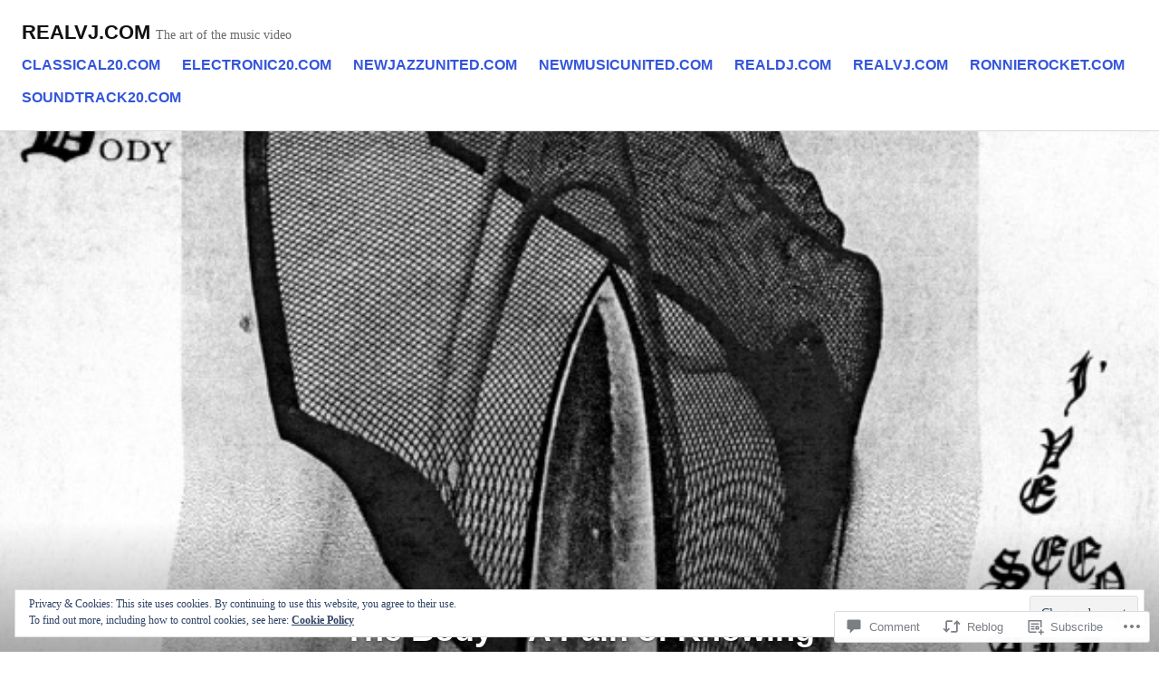

--- FILE ---
content_type: text/html; charset=UTF-8
request_url: https://realvj.com/2021/02/10/the-body-a-pain-of-knowing/
body_size: 30921
content:
<!doctype html>
<html lang="en">
<head>
<meta charset="UTF-8">
<meta name="viewport" content="width=device-width, initial-scale=1">
<link rel="profile" href="http://gmpg.org/xfn/11">

<title>The Body &#8211; A Pain of Knowing &#8211; REALVJ.COM</title>
<meta name='robots' content='max-image-preview:large' />

<!-- Async WordPress.com Remote Login -->
<script id="wpcom_remote_login_js">
var wpcom_remote_login_extra_auth = '';
function wpcom_remote_login_remove_dom_node_id( element_id ) {
	var dom_node = document.getElementById( element_id );
	if ( dom_node ) { dom_node.parentNode.removeChild( dom_node ); }
}
function wpcom_remote_login_remove_dom_node_classes( class_name ) {
	var dom_nodes = document.querySelectorAll( '.' + class_name );
	for ( var i = 0; i < dom_nodes.length; i++ ) {
		dom_nodes[ i ].parentNode.removeChild( dom_nodes[ i ] );
	}
}
function wpcom_remote_login_final_cleanup() {
	wpcom_remote_login_remove_dom_node_classes( "wpcom_remote_login_msg" );
	wpcom_remote_login_remove_dom_node_id( "wpcom_remote_login_key" );
	wpcom_remote_login_remove_dom_node_id( "wpcom_remote_login_validate" );
	wpcom_remote_login_remove_dom_node_id( "wpcom_remote_login_js" );
	wpcom_remote_login_remove_dom_node_id( "wpcom_request_access_iframe" );
	wpcom_remote_login_remove_dom_node_id( "wpcom_request_access_styles" );
}

// Watch for messages back from the remote login
window.addEventListener( "message", function( e ) {
	if ( e.origin === "https://r-login.wordpress.com" ) {
		var data = {};
		try {
			data = JSON.parse( e.data );
		} catch( e ) {
			wpcom_remote_login_final_cleanup();
			return;
		}

		if ( data.msg === 'LOGIN' ) {
			// Clean up the login check iframe
			wpcom_remote_login_remove_dom_node_id( "wpcom_remote_login_key" );

			var id_regex = new RegExp( /^[0-9]+$/ );
			var token_regex = new RegExp( /^.*|.*|.*$/ );
			if (
				token_regex.test( data.token )
				&& id_regex.test( data.wpcomid )
			) {
				// We have everything we need to ask for a login
				var script = document.createElement( "script" );
				script.setAttribute( "id", "wpcom_remote_login_validate" );
				script.src = '/remote-login.php?wpcom_remote_login=validate'
					+ '&wpcomid=' + data.wpcomid
					+ '&token=' + encodeURIComponent( data.token )
					+ '&host=' + window.location.protocol
					+ '//' + window.location.hostname
					+ '&postid=4679'
					+ '&is_singular=1';
				document.body.appendChild( script );
			}

			return;
		}

		// Safari ITP, not logged in, so redirect
		if ( data.msg === 'LOGIN-REDIRECT' ) {
			window.location = 'https://wordpress.com/log-in?redirect_to=' + window.location.href;
			return;
		}

		// Safari ITP, storage access failed, remove the request
		if ( data.msg === 'LOGIN-REMOVE' ) {
			var css_zap = 'html { -webkit-transition: margin-top 1s; transition: margin-top 1s; } /* 9001 */ html { margin-top: 0 !important; } * html body { margin-top: 0 !important; } @media screen and ( max-width: 782px ) { html { margin-top: 0 !important; } * html body { margin-top: 0 !important; } }';
			var style_zap = document.createElement( 'style' );
			style_zap.type = 'text/css';
			style_zap.appendChild( document.createTextNode( css_zap ) );
			document.body.appendChild( style_zap );

			var e = document.getElementById( 'wpcom_request_access_iframe' );
			e.parentNode.removeChild( e );

			document.cookie = 'wordpress_com_login_access=denied; path=/; max-age=31536000';

			return;
		}

		// Safari ITP
		if ( data.msg === 'REQUEST_ACCESS' ) {
			console.log( 'request access: safari' );

			// Check ITP iframe enable/disable knob
			if ( wpcom_remote_login_extra_auth !== 'safari_itp_iframe' ) {
				return;
			}

			// If we are in a "private window" there is no ITP.
			var private_window = false;
			try {
				var opendb = window.openDatabase( null, null, null, null );
			} catch( e ) {
				private_window = true;
			}

			if ( private_window ) {
				console.log( 'private window' );
				return;
			}

			var iframe = document.createElement( 'iframe' );
			iframe.id = 'wpcom_request_access_iframe';
			iframe.setAttribute( 'scrolling', 'no' );
			iframe.setAttribute( 'sandbox', 'allow-storage-access-by-user-activation allow-scripts allow-same-origin allow-top-navigation-by-user-activation' );
			iframe.src = 'https://r-login.wordpress.com/remote-login.php?wpcom_remote_login=request_access&origin=' + encodeURIComponent( data.origin ) + '&wpcomid=' + encodeURIComponent( data.wpcomid );

			var css = 'html { -webkit-transition: margin-top 1s; transition: margin-top 1s; } /* 9001 */ html { margin-top: 46px !important; } * html body { margin-top: 46px !important; } @media screen and ( max-width: 660px ) { html { margin-top: 71px !important; } * html body { margin-top: 71px !important; } #wpcom_request_access_iframe { display: block; height: 71px !important; } } #wpcom_request_access_iframe { border: 0px; height: 46px; position: fixed; top: 0; left: 0; width: 100%; min-width: 100%; z-index: 99999; background: #23282d; } ';

			var style = document.createElement( 'style' );
			style.type = 'text/css';
			style.id = 'wpcom_request_access_styles';
			style.appendChild( document.createTextNode( css ) );
			document.body.appendChild( style );

			document.body.appendChild( iframe );
		}

		if ( data.msg === 'DONE' ) {
			wpcom_remote_login_final_cleanup();
		}
	}
}, false );

// Inject the remote login iframe after the page has had a chance to load
// more critical resources
window.addEventListener( "DOMContentLoaded", function( e ) {
	var iframe = document.createElement( "iframe" );
	iframe.style.display = "none";
	iframe.setAttribute( "scrolling", "no" );
	iframe.setAttribute( "id", "wpcom_remote_login_key" );
	iframe.src = "https://r-login.wordpress.com/remote-login.php"
		+ "?wpcom_remote_login=key"
		+ "&origin=aHR0cHM6Ly9yZWFsdmouY29t"
		+ "&wpcomid=26533092"
		+ "&time=" + Math.floor( Date.now() / 1000 );
	document.body.appendChild( iframe );
}, false );
</script>
<link rel='dns-prefetch' href='//s0.wp.com' />
<link rel='dns-prefetch' href='//widgets.wp.com' />
<link rel="alternate" type="application/rss+xml" title="REALVJ.COM &raquo; Feed" href="https://realvj.com/feed/" />
<link rel="alternate" type="application/rss+xml" title="REALVJ.COM &raquo; Comments Feed" href="https://realvj.com/comments/feed/" />
<link rel="alternate" type="application/rss+xml" title="REALVJ.COM &raquo; The Body &#8211; A Pain of&nbsp;Knowing Comments Feed" href="https://realvj.com/2021/02/10/the-body-a-pain-of-knowing/feed/" />
	<script type="text/javascript">
		/* <![CDATA[ */
		function addLoadEvent(func) {
			var oldonload = window.onload;
			if (typeof window.onload != 'function') {
				window.onload = func;
			} else {
				window.onload = function () {
					oldonload();
					func();
				}
			}
		}
		/* ]]> */
	</script>
	<link crossorigin='anonymous' rel='stylesheet' id='all-css-0-1' href='/_static/??-eJx9zN0KwjAMhuEbsgZ/5vBAvJbShtE1bYNJKLt7NxEEEQ9fku+Bzi60qlgVijkmm1IV6ClOqAJo67XlhI58B8XC5BUFRBfCfRDZwW9gRmUf8rtBrEJp0WjdPnAzouMm+lX/REoZP+6rtvd7uR3G4XQcr5fzMD8BGYBNRA==&cssminify=yes' type='text/css' media='all' />
<style id='wp-emoji-styles-inline-css'>

	img.wp-smiley, img.emoji {
		display: inline !important;
		border: none !important;
		box-shadow: none !important;
		height: 1em !important;
		width: 1em !important;
		margin: 0 0.07em !important;
		vertical-align: -0.1em !important;
		background: none !important;
		padding: 0 !important;
	}
/*# sourceURL=wp-emoji-styles-inline-css */
</style>
<link crossorigin='anonymous' rel='stylesheet' id='all-css-2-1' href='/wp-content/plugins/gutenberg-core/v22.2.0/build/styles/block-library/style.css?m=1764855221i&cssminify=yes' type='text/css' media='all' />
<style id='wp-block-library-inline-css'>
.has-text-align-justify {
	text-align:justify;
}
.has-text-align-justify{text-align:justify;}

/*# sourceURL=wp-block-library-inline-css */
</style><style id='wp-block-paragraph-inline-css'>
.is-small-text{font-size:.875em}.is-regular-text{font-size:1em}.is-large-text{font-size:2.25em}.is-larger-text{font-size:3em}.has-drop-cap:not(:focus):first-letter{float:left;font-size:8.4em;font-style:normal;font-weight:100;line-height:.68;margin:.05em .1em 0 0;text-transform:uppercase}body.rtl .has-drop-cap:not(:focus):first-letter{float:none;margin-left:.1em}p.has-drop-cap.has-background{overflow:hidden}:root :where(p.has-background){padding:1.25em 2.375em}:where(p.has-text-color:not(.has-link-color)) a{color:inherit}p.has-text-align-left[style*="writing-mode:vertical-lr"],p.has-text-align-right[style*="writing-mode:vertical-rl"]{rotate:180deg}
/*# sourceURL=/wp-content/plugins/gutenberg-core/v22.2.0/build/styles/block-library/paragraph/style.css */
</style>
<style id='global-styles-inline-css'>
:root{--wp--preset--aspect-ratio--square: 1;--wp--preset--aspect-ratio--4-3: 4/3;--wp--preset--aspect-ratio--3-4: 3/4;--wp--preset--aspect-ratio--3-2: 3/2;--wp--preset--aspect-ratio--2-3: 2/3;--wp--preset--aspect-ratio--16-9: 16/9;--wp--preset--aspect-ratio--9-16: 9/16;--wp--preset--color--black: #000000;--wp--preset--color--cyan-bluish-gray: #abb8c3;--wp--preset--color--white: #ffffff;--wp--preset--color--pale-pink: #f78da7;--wp--preset--color--vivid-red: #cf2e2e;--wp--preset--color--luminous-vivid-orange: #ff6900;--wp--preset--color--luminous-vivid-amber: #fcb900;--wp--preset--color--light-green-cyan: #7bdcb5;--wp--preset--color--vivid-green-cyan: #00d084;--wp--preset--color--pale-cyan-blue: #8ed1fc;--wp--preset--color--vivid-cyan-blue: #0693e3;--wp--preset--color--vivid-purple: #9b51e0;--wp--preset--gradient--vivid-cyan-blue-to-vivid-purple: linear-gradient(135deg,rgb(6,147,227) 0%,rgb(155,81,224) 100%);--wp--preset--gradient--light-green-cyan-to-vivid-green-cyan: linear-gradient(135deg,rgb(122,220,180) 0%,rgb(0,208,130) 100%);--wp--preset--gradient--luminous-vivid-amber-to-luminous-vivid-orange: linear-gradient(135deg,rgb(252,185,0) 0%,rgb(255,105,0) 100%);--wp--preset--gradient--luminous-vivid-orange-to-vivid-red: linear-gradient(135deg,rgb(255,105,0) 0%,rgb(207,46,46) 100%);--wp--preset--gradient--very-light-gray-to-cyan-bluish-gray: linear-gradient(135deg,rgb(238,238,238) 0%,rgb(169,184,195) 100%);--wp--preset--gradient--cool-to-warm-spectrum: linear-gradient(135deg,rgb(74,234,220) 0%,rgb(151,120,209) 20%,rgb(207,42,186) 40%,rgb(238,44,130) 60%,rgb(251,105,98) 80%,rgb(254,248,76) 100%);--wp--preset--gradient--blush-light-purple: linear-gradient(135deg,rgb(255,206,236) 0%,rgb(152,150,240) 100%);--wp--preset--gradient--blush-bordeaux: linear-gradient(135deg,rgb(254,205,165) 0%,rgb(254,45,45) 50%,rgb(107,0,62) 100%);--wp--preset--gradient--luminous-dusk: linear-gradient(135deg,rgb(255,203,112) 0%,rgb(199,81,192) 50%,rgb(65,88,208) 100%);--wp--preset--gradient--pale-ocean: linear-gradient(135deg,rgb(255,245,203) 0%,rgb(182,227,212) 50%,rgb(51,167,181) 100%);--wp--preset--gradient--electric-grass: linear-gradient(135deg,rgb(202,248,128) 0%,rgb(113,206,126) 100%);--wp--preset--gradient--midnight: linear-gradient(135deg,rgb(2,3,129) 0%,rgb(40,116,252) 100%);--wp--preset--font-size--small: 13px;--wp--preset--font-size--medium: 20px;--wp--preset--font-size--large: 36px;--wp--preset--font-size--x-large: 42px;--wp--preset--font-family--albert-sans: 'Albert Sans', sans-serif;--wp--preset--font-family--alegreya: Alegreya, serif;--wp--preset--font-family--arvo: Arvo, serif;--wp--preset--font-family--bodoni-moda: 'Bodoni Moda', serif;--wp--preset--font-family--bricolage-grotesque: 'Bricolage Grotesque', sans-serif;--wp--preset--font-family--cabin: Cabin, sans-serif;--wp--preset--font-family--chivo: Chivo, sans-serif;--wp--preset--font-family--commissioner: Commissioner, sans-serif;--wp--preset--font-family--cormorant: Cormorant, serif;--wp--preset--font-family--courier-prime: 'Courier Prime', monospace;--wp--preset--font-family--crimson-pro: 'Crimson Pro', serif;--wp--preset--font-family--dm-mono: 'DM Mono', monospace;--wp--preset--font-family--dm-sans: 'DM Sans', sans-serif;--wp--preset--font-family--dm-serif-display: 'DM Serif Display', serif;--wp--preset--font-family--domine: Domine, serif;--wp--preset--font-family--eb-garamond: 'EB Garamond', serif;--wp--preset--font-family--epilogue: Epilogue, sans-serif;--wp--preset--font-family--fahkwang: Fahkwang, sans-serif;--wp--preset--font-family--figtree: Figtree, sans-serif;--wp--preset--font-family--fira-sans: 'Fira Sans', sans-serif;--wp--preset--font-family--fjalla-one: 'Fjalla One', sans-serif;--wp--preset--font-family--fraunces: Fraunces, serif;--wp--preset--font-family--gabarito: Gabarito, system-ui;--wp--preset--font-family--ibm-plex-mono: 'IBM Plex Mono', monospace;--wp--preset--font-family--ibm-plex-sans: 'IBM Plex Sans', sans-serif;--wp--preset--font-family--ibarra-real-nova: 'Ibarra Real Nova', serif;--wp--preset--font-family--instrument-serif: 'Instrument Serif', serif;--wp--preset--font-family--inter: Inter, sans-serif;--wp--preset--font-family--josefin-sans: 'Josefin Sans', sans-serif;--wp--preset--font-family--jost: Jost, sans-serif;--wp--preset--font-family--libre-baskerville: 'Libre Baskerville', serif;--wp--preset--font-family--libre-franklin: 'Libre Franklin', sans-serif;--wp--preset--font-family--literata: Literata, serif;--wp--preset--font-family--lora: Lora, serif;--wp--preset--font-family--merriweather: Merriweather, serif;--wp--preset--font-family--montserrat: Montserrat, sans-serif;--wp--preset--font-family--newsreader: Newsreader, serif;--wp--preset--font-family--noto-sans-mono: 'Noto Sans Mono', sans-serif;--wp--preset--font-family--nunito: Nunito, sans-serif;--wp--preset--font-family--open-sans: 'Open Sans', sans-serif;--wp--preset--font-family--overpass: Overpass, sans-serif;--wp--preset--font-family--pt-serif: 'PT Serif', serif;--wp--preset--font-family--petrona: Petrona, serif;--wp--preset--font-family--piazzolla: Piazzolla, serif;--wp--preset--font-family--playfair-display: 'Playfair Display', serif;--wp--preset--font-family--plus-jakarta-sans: 'Plus Jakarta Sans', sans-serif;--wp--preset--font-family--poppins: Poppins, sans-serif;--wp--preset--font-family--raleway: Raleway, sans-serif;--wp--preset--font-family--roboto: Roboto, sans-serif;--wp--preset--font-family--roboto-slab: 'Roboto Slab', serif;--wp--preset--font-family--rubik: Rubik, sans-serif;--wp--preset--font-family--rufina: Rufina, serif;--wp--preset--font-family--sora: Sora, sans-serif;--wp--preset--font-family--source-sans-3: 'Source Sans 3', sans-serif;--wp--preset--font-family--source-serif-4: 'Source Serif 4', serif;--wp--preset--font-family--space-mono: 'Space Mono', monospace;--wp--preset--font-family--syne: Syne, sans-serif;--wp--preset--font-family--texturina: Texturina, serif;--wp--preset--font-family--urbanist: Urbanist, sans-serif;--wp--preset--font-family--work-sans: 'Work Sans', sans-serif;--wp--preset--spacing--20: 0.44rem;--wp--preset--spacing--30: 0.67rem;--wp--preset--spacing--40: 1rem;--wp--preset--spacing--50: 1.5rem;--wp--preset--spacing--60: 2.25rem;--wp--preset--spacing--70: 3.38rem;--wp--preset--spacing--80: 5.06rem;--wp--preset--shadow--natural: 6px 6px 9px rgba(0, 0, 0, 0.2);--wp--preset--shadow--deep: 12px 12px 50px rgba(0, 0, 0, 0.4);--wp--preset--shadow--sharp: 6px 6px 0px rgba(0, 0, 0, 0.2);--wp--preset--shadow--outlined: 6px 6px 0px -3px rgb(255, 255, 255), 6px 6px rgb(0, 0, 0);--wp--preset--shadow--crisp: 6px 6px 0px rgb(0, 0, 0);}:where(.is-layout-flex){gap: 0.5em;}:where(.is-layout-grid){gap: 0.5em;}body .is-layout-flex{display: flex;}.is-layout-flex{flex-wrap: wrap;align-items: center;}.is-layout-flex > :is(*, div){margin: 0;}body .is-layout-grid{display: grid;}.is-layout-grid > :is(*, div){margin: 0;}:where(.wp-block-columns.is-layout-flex){gap: 2em;}:where(.wp-block-columns.is-layout-grid){gap: 2em;}:where(.wp-block-post-template.is-layout-flex){gap: 1.25em;}:where(.wp-block-post-template.is-layout-grid){gap: 1.25em;}.has-black-color{color: var(--wp--preset--color--black) !important;}.has-cyan-bluish-gray-color{color: var(--wp--preset--color--cyan-bluish-gray) !important;}.has-white-color{color: var(--wp--preset--color--white) !important;}.has-pale-pink-color{color: var(--wp--preset--color--pale-pink) !important;}.has-vivid-red-color{color: var(--wp--preset--color--vivid-red) !important;}.has-luminous-vivid-orange-color{color: var(--wp--preset--color--luminous-vivid-orange) !important;}.has-luminous-vivid-amber-color{color: var(--wp--preset--color--luminous-vivid-amber) !important;}.has-light-green-cyan-color{color: var(--wp--preset--color--light-green-cyan) !important;}.has-vivid-green-cyan-color{color: var(--wp--preset--color--vivid-green-cyan) !important;}.has-pale-cyan-blue-color{color: var(--wp--preset--color--pale-cyan-blue) !important;}.has-vivid-cyan-blue-color{color: var(--wp--preset--color--vivid-cyan-blue) !important;}.has-vivid-purple-color{color: var(--wp--preset--color--vivid-purple) !important;}.has-black-background-color{background-color: var(--wp--preset--color--black) !important;}.has-cyan-bluish-gray-background-color{background-color: var(--wp--preset--color--cyan-bluish-gray) !important;}.has-white-background-color{background-color: var(--wp--preset--color--white) !important;}.has-pale-pink-background-color{background-color: var(--wp--preset--color--pale-pink) !important;}.has-vivid-red-background-color{background-color: var(--wp--preset--color--vivid-red) !important;}.has-luminous-vivid-orange-background-color{background-color: var(--wp--preset--color--luminous-vivid-orange) !important;}.has-luminous-vivid-amber-background-color{background-color: var(--wp--preset--color--luminous-vivid-amber) !important;}.has-light-green-cyan-background-color{background-color: var(--wp--preset--color--light-green-cyan) !important;}.has-vivid-green-cyan-background-color{background-color: var(--wp--preset--color--vivid-green-cyan) !important;}.has-pale-cyan-blue-background-color{background-color: var(--wp--preset--color--pale-cyan-blue) !important;}.has-vivid-cyan-blue-background-color{background-color: var(--wp--preset--color--vivid-cyan-blue) !important;}.has-vivid-purple-background-color{background-color: var(--wp--preset--color--vivid-purple) !important;}.has-black-border-color{border-color: var(--wp--preset--color--black) !important;}.has-cyan-bluish-gray-border-color{border-color: var(--wp--preset--color--cyan-bluish-gray) !important;}.has-white-border-color{border-color: var(--wp--preset--color--white) !important;}.has-pale-pink-border-color{border-color: var(--wp--preset--color--pale-pink) !important;}.has-vivid-red-border-color{border-color: var(--wp--preset--color--vivid-red) !important;}.has-luminous-vivid-orange-border-color{border-color: var(--wp--preset--color--luminous-vivid-orange) !important;}.has-luminous-vivid-amber-border-color{border-color: var(--wp--preset--color--luminous-vivid-amber) !important;}.has-light-green-cyan-border-color{border-color: var(--wp--preset--color--light-green-cyan) !important;}.has-vivid-green-cyan-border-color{border-color: var(--wp--preset--color--vivid-green-cyan) !important;}.has-pale-cyan-blue-border-color{border-color: var(--wp--preset--color--pale-cyan-blue) !important;}.has-vivid-cyan-blue-border-color{border-color: var(--wp--preset--color--vivid-cyan-blue) !important;}.has-vivid-purple-border-color{border-color: var(--wp--preset--color--vivid-purple) !important;}.has-vivid-cyan-blue-to-vivid-purple-gradient-background{background: var(--wp--preset--gradient--vivid-cyan-blue-to-vivid-purple) !important;}.has-light-green-cyan-to-vivid-green-cyan-gradient-background{background: var(--wp--preset--gradient--light-green-cyan-to-vivid-green-cyan) !important;}.has-luminous-vivid-amber-to-luminous-vivid-orange-gradient-background{background: var(--wp--preset--gradient--luminous-vivid-amber-to-luminous-vivid-orange) !important;}.has-luminous-vivid-orange-to-vivid-red-gradient-background{background: var(--wp--preset--gradient--luminous-vivid-orange-to-vivid-red) !important;}.has-very-light-gray-to-cyan-bluish-gray-gradient-background{background: var(--wp--preset--gradient--very-light-gray-to-cyan-bluish-gray) !important;}.has-cool-to-warm-spectrum-gradient-background{background: var(--wp--preset--gradient--cool-to-warm-spectrum) !important;}.has-blush-light-purple-gradient-background{background: var(--wp--preset--gradient--blush-light-purple) !important;}.has-blush-bordeaux-gradient-background{background: var(--wp--preset--gradient--blush-bordeaux) !important;}.has-luminous-dusk-gradient-background{background: var(--wp--preset--gradient--luminous-dusk) !important;}.has-pale-ocean-gradient-background{background: var(--wp--preset--gradient--pale-ocean) !important;}.has-electric-grass-gradient-background{background: var(--wp--preset--gradient--electric-grass) !important;}.has-midnight-gradient-background{background: var(--wp--preset--gradient--midnight) !important;}.has-small-font-size{font-size: var(--wp--preset--font-size--small) !important;}.has-medium-font-size{font-size: var(--wp--preset--font-size--medium) !important;}.has-large-font-size{font-size: var(--wp--preset--font-size--large) !important;}.has-x-large-font-size{font-size: var(--wp--preset--font-size--x-large) !important;}.has-albert-sans-font-family{font-family: var(--wp--preset--font-family--albert-sans) !important;}.has-alegreya-font-family{font-family: var(--wp--preset--font-family--alegreya) !important;}.has-arvo-font-family{font-family: var(--wp--preset--font-family--arvo) !important;}.has-bodoni-moda-font-family{font-family: var(--wp--preset--font-family--bodoni-moda) !important;}.has-bricolage-grotesque-font-family{font-family: var(--wp--preset--font-family--bricolage-grotesque) !important;}.has-cabin-font-family{font-family: var(--wp--preset--font-family--cabin) !important;}.has-chivo-font-family{font-family: var(--wp--preset--font-family--chivo) !important;}.has-commissioner-font-family{font-family: var(--wp--preset--font-family--commissioner) !important;}.has-cormorant-font-family{font-family: var(--wp--preset--font-family--cormorant) !important;}.has-courier-prime-font-family{font-family: var(--wp--preset--font-family--courier-prime) !important;}.has-crimson-pro-font-family{font-family: var(--wp--preset--font-family--crimson-pro) !important;}.has-dm-mono-font-family{font-family: var(--wp--preset--font-family--dm-mono) !important;}.has-dm-sans-font-family{font-family: var(--wp--preset--font-family--dm-sans) !important;}.has-dm-serif-display-font-family{font-family: var(--wp--preset--font-family--dm-serif-display) !important;}.has-domine-font-family{font-family: var(--wp--preset--font-family--domine) !important;}.has-eb-garamond-font-family{font-family: var(--wp--preset--font-family--eb-garamond) !important;}.has-epilogue-font-family{font-family: var(--wp--preset--font-family--epilogue) !important;}.has-fahkwang-font-family{font-family: var(--wp--preset--font-family--fahkwang) !important;}.has-figtree-font-family{font-family: var(--wp--preset--font-family--figtree) !important;}.has-fira-sans-font-family{font-family: var(--wp--preset--font-family--fira-sans) !important;}.has-fjalla-one-font-family{font-family: var(--wp--preset--font-family--fjalla-one) !important;}.has-fraunces-font-family{font-family: var(--wp--preset--font-family--fraunces) !important;}.has-gabarito-font-family{font-family: var(--wp--preset--font-family--gabarito) !important;}.has-ibm-plex-mono-font-family{font-family: var(--wp--preset--font-family--ibm-plex-mono) !important;}.has-ibm-plex-sans-font-family{font-family: var(--wp--preset--font-family--ibm-plex-sans) !important;}.has-ibarra-real-nova-font-family{font-family: var(--wp--preset--font-family--ibarra-real-nova) !important;}.has-instrument-serif-font-family{font-family: var(--wp--preset--font-family--instrument-serif) !important;}.has-inter-font-family{font-family: var(--wp--preset--font-family--inter) !important;}.has-josefin-sans-font-family{font-family: var(--wp--preset--font-family--josefin-sans) !important;}.has-jost-font-family{font-family: var(--wp--preset--font-family--jost) !important;}.has-libre-baskerville-font-family{font-family: var(--wp--preset--font-family--libre-baskerville) !important;}.has-libre-franklin-font-family{font-family: var(--wp--preset--font-family--libre-franklin) !important;}.has-literata-font-family{font-family: var(--wp--preset--font-family--literata) !important;}.has-lora-font-family{font-family: var(--wp--preset--font-family--lora) !important;}.has-merriweather-font-family{font-family: var(--wp--preset--font-family--merriweather) !important;}.has-montserrat-font-family{font-family: var(--wp--preset--font-family--montserrat) !important;}.has-newsreader-font-family{font-family: var(--wp--preset--font-family--newsreader) !important;}.has-noto-sans-mono-font-family{font-family: var(--wp--preset--font-family--noto-sans-mono) !important;}.has-nunito-font-family{font-family: var(--wp--preset--font-family--nunito) !important;}.has-open-sans-font-family{font-family: var(--wp--preset--font-family--open-sans) !important;}.has-overpass-font-family{font-family: var(--wp--preset--font-family--overpass) !important;}.has-pt-serif-font-family{font-family: var(--wp--preset--font-family--pt-serif) !important;}.has-petrona-font-family{font-family: var(--wp--preset--font-family--petrona) !important;}.has-piazzolla-font-family{font-family: var(--wp--preset--font-family--piazzolla) !important;}.has-playfair-display-font-family{font-family: var(--wp--preset--font-family--playfair-display) !important;}.has-plus-jakarta-sans-font-family{font-family: var(--wp--preset--font-family--plus-jakarta-sans) !important;}.has-poppins-font-family{font-family: var(--wp--preset--font-family--poppins) !important;}.has-raleway-font-family{font-family: var(--wp--preset--font-family--raleway) !important;}.has-roboto-font-family{font-family: var(--wp--preset--font-family--roboto) !important;}.has-roboto-slab-font-family{font-family: var(--wp--preset--font-family--roboto-slab) !important;}.has-rubik-font-family{font-family: var(--wp--preset--font-family--rubik) !important;}.has-rufina-font-family{font-family: var(--wp--preset--font-family--rufina) !important;}.has-sora-font-family{font-family: var(--wp--preset--font-family--sora) !important;}.has-source-sans-3-font-family{font-family: var(--wp--preset--font-family--source-sans-3) !important;}.has-source-serif-4-font-family{font-family: var(--wp--preset--font-family--source-serif-4) !important;}.has-space-mono-font-family{font-family: var(--wp--preset--font-family--space-mono) !important;}.has-syne-font-family{font-family: var(--wp--preset--font-family--syne) !important;}.has-texturina-font-family{font-family: var(--wp--preset--font-family--texturina) !important;}.has-urbanist-font-family{font-family: var(--wp--preset--font-family--urbanist) !important;}.has-work-sans-font-family{font-family: var(--wp--preset--font-family--work-sans) !important;}
/*# sourceURL=global-styles-inline-css */
</style>

<style id='classic-theme-styles-inline-css'>
/*! This file is auto-generated */
.wp-block-button__link{color:#fff;background-color:#32373c;border-radius:9999px;box-shadow:none;text-decoration:none;padding:calc(.667em + 2px) calc(1.333em + 2px);font-size:1.125em}.wp-block-file__button{background:#32373c;color:#fff;text-decoration:none}
/*# sourceURL=/wp-includes/css/classic-themes.min.css */
</style>
<link crossorigin='anonymous' rel='stylesheet' id='all-css-4-1' href='/_static/??-eJx9jl2OwjAMhC+Eawq7FB4QR0FJakEgTqLYKdrbbyq0PwKpL5Y8M9/Y+MjgUlSKijnUi4+CLtmQ3F1w0/X7rgfxnANBoan7wNGL/iZA9CtQ50RW+K+IK/x1FWo6Z6Nzgmn0hgJxiy1hj9wYsDYXEoE22VcGvTZQlrgbaTbuDk16VjwNlBp/vPNEcUwFTdXERtW7NwqlOLTVhxEnKrZdbuL8srzu8y8nPvbDbr3uPw/b4fYNEGN9wA==&cssminify=yes' type='text/css' media='all' />
<link rel='stylesheet' id='verbum-gutenberg-css-css' href='https://widgets.wp.com/verbum-block-editor/block-editor.css?ver=1738686361' media='all' />
<link crossorigin='anonymous' rel='stylesheet' id='all-css-6-1' href='/_static/??-eJyNzFEKgCAMgOELZSMlsIfoLCUjC+ekLaTbV3SB3v/vh1pM4KyYFTQioUA5kLaToERWNkviFUSvhG0QaeBXP4ugCjzgo6aWwPQOJhq73jvrB+vsfgPoBy5c&cssminify=yes' type='text/css' media='all' />
<style id='jetpack_facebook_likebox-inline-css'>
.widget_facebook_likebox {
	overflow: hidden;
}

/*# sourceURL=/wp-content/mu-plugins/jetpack-plugin/sun/modules/widgets/facebook-likebox/style.css */
</style>
<link crossorigin='anonymous' rel='stylesheet' id='all-css-8-1' href='/_static/??-eJzTLy/QTc7PK0nNK9HPLdUtyClNz8wr1i9KTcrJTwcy0/WTi5G5ekCujj52Temp+bo5+cmJJZn5eSgc3bScxMwikFb7XFtDE1NLExMLc0OTLACohS2q&cssminify=yes' type='text/css' media='all' />
<link crossorigin='anonymous' rel='stylesheet' id='print-css-9-1' href='/wp-content/mu-plugins/global-print/global-print.css?m=1465851035i&cssminify=yes' type='text/css' media='print' />
<style id='jetpack-global-styles-frontend-style-inline-css'>
:root { --font-headings: unset; --font-base: unset; --font-headings-default: -apple-system,BlinkMacSystemFont,"Segoe UI",Roboto,Oxygen-Sans,Ubuntu,Cantarell,"Helvetica Neue",sans-serif; --font-base-default: -apple-system,BlinkMacSystemFont,"Segoe UI",Roboto,Oxygen-Sans,Ubuntu,Cantarell,"Helvetica Neue",sans-serif;}
/*# sourceURL=jetpack-global-styles-frontend-style-inline-css */
</style>
<link crossorigin='anonymous' rel='stylesheet' id='all-css-12-1' href='/_static/??-eJyNjcsKAjEMRX/IGtQZBxfip0hMS9sxTYppGfx7H7gRN+7ugcs5sFRHKi1Ig9Jd5R6zGMyhVaTrh8G6QFHfORhYwlvw6P39PbPENZmt4G/ROQuBKWVkxxrVvuBH1lIoz2waILJekF+HUzlupnG3nQ77YZwfuRJIaQ==&cssminify=yes' type='text/css' media='all' />
<script type="text/javascript" id="jetpack_related-posts-js-extra">
/* <![CDATA[ */
var related_posts_js_options = {"post_heading":"h4"};
//# sourceURL=jetpack_related-posts-js-extra
/* ]]> */
</script>
<script type="text/javascript" id="wpcom-actionbar-placeholder-js-extra">
/* <![CDATA[ */
var actionbardata = {"siteID":"26533092","postID":"4679","siteURL":"https://realvj.com","xhrURL":"https://realvj.com/wp-admin/admin-ajax.php","nonce":"bdae942ed4","isLoggedIn":"","statusMessage":"","subsEmailDefault":"instantly","proxyScriptUrl":"https://s0.wp.com/wp-content/js/wpcom-proxy-request.js?m=1513050504i&amp;ver=20211021","shortlink":"https://wp.me/p1Nkt6-1dt","i18n":{"followedText":"New posts from this site will now appear in your \u003Ca href=\"https://wordpress.com/reader\"\u003EReader\u003C/a\u003E","foldBar":"Collapse this bar","unfoldBar":"Expand this bar","shortLinkCopied":"Shortlink copied to clipboard."}};
//# sourceURL=wpcom-actionbar-placeholder-js-extra
/* ]]> */
</script>
<script type="text/javascript" id="jetpack-mu-wpcom-settings-js-before">
/* <![CDATA[ */
var JETPACK_MU_WPCOM_SETTINGS = {"assetsUrl":"https://s0.wp.com/wp-content/mu-plugins/jetpack-mu-wpcom-plugin/sun/jetpack_vendor/automattic/jetpack-mu-wpcom/src/build/"};
//# sourceURL=jetpack-mu-wpcom-settings-js-before
/* ]]> */
</script>
<script crossorigin='anonymous' type='text/javascript'  src='/_static/??-eJx1j1EKwjAQRC/kdq1Q2h/xKFKTEBKTTcwm1t7eFKtU0K9hmOENg1MEESgryugLRFe0IUarchzFdfXIhfBsSOClGCcxKTdmJSEGzvztGm+osbzDDdfWjssQU3jM76zCXJGKl9DeikrzKlvA3xJ4o1Md/bV2cUF/fkwhyVEyCDcyv0DCR7wfFgEKBFrGVBEnf2z7rtu3bT8M9gk9l2bI'></script>
<script type="text/javascript" id="rlt-proxy-js-after">
/* <![CDATA[ */
	rltInitialize( {"token":null,"iframeOrigins":["https:\/\/widgets.wp.com"]} );
//# sourceURL=rlt-proxy-js-after
/* ]]> */
</script>
<link rel="EditURI" type="application/rsd+xml" title="RSD" href="https://realvj.wordpress.com/xmlrpc.php?rsd" />
<meta name="generator" content="WordPress.com" />
<link rel="canonical" href="https://realvj.com/2021/02/10/the-body-a-pain-of-knowing/" />
<link rel='shortlink' href='https://wp.me/p1Nkt6-1dt' />
<link rel="alternate" type="application/json+oembed" href="https://public-api.wordpress.com/oembed/?format=json&amp;url=https%3A%2F%2Frealvj.com%2F2021%2F02%2F10%2Fthe-body-a-pain-of-knowing%2F&amp;for=wpcom-auto-discovery" /><link rel="alternate" type="application/xml+oembed" href="https://public-api.wordpress.com/oembed/?format=xml&amp;url=https%3A%2F%2Frealvj.com%2F2021%2F02%2F10%2Fthe-body-a-pain-of-knowing%2F&amp;for=wpcom-auto-discovery" />
<!-- Jetpack Open Graph Tags -->
<meta property="og:type" content="article" />
<meta property="og:title" content="The Body &#8211; A Pain of Knowing" />
<meta property="og:url" content="https://realvj.com/2021/02/10/the-body-a-pain-of-knowing/" />
<meta property="og:description" content="Watch the brand new video for &#8220;A Pain of Knowing&#8221;, taken from The Body&#8217;s most recent album &#8220;I&#8217;ve Seen All I Need To See&#8221;. Video by Alexander Barton. The Body is …" />
<meta property="article:published_time" content="2021-02-10T18:06:44+00:00" />
<meta property="article:modified_time" content="2021-02-10T18:06:44+00:00" />
<meta property="og:site_name" content="REALVJ.COM" />
<meta property="og:image" content="https://realvj.com/wp-content/uploads/2021/02/22189535.jpeg" />
<meta property="og:image:width" content="600" />
<meta property="og:image:height" content="600" />
<meta property="og:image:alt" content="" />
<meta property="og:locale" content="en_US" />
<meta property="article:publisher" content="https://www.facebook.com/WordPresscom" />
<meta name="twitter:creator" content="@realvjcom" />
<meta name="twitter:text:title" content="The Body &#8211; A Pain of&nbsp;Knowing" />
<meta name="twitter:image" content="https://realvj.com/wp-content/uploads/2021/02/22189535.jpeg?w=640" />
<meta name="twitter:card" content="summary_large_image" />

<!-- End Jetpack Open Graph Tags -->
<link rel='openid.server' href='https://realvj.com/?openidserver=1' />
<link rel='openid.delegate' href='https://realvj.com/' />
<link rel="search" type="application/opensearchdescription+xml" href="https://realvj.com/osd.xml" title="REALVJ.COM" />
<link rel="search" type="application/opensearchdescription+xml" href="https://s1.wp.com/opensearch.xml" title="WordPress.com" />
<link rel="pingback" href="https://realvj.com/xmlrpc.php">		<style type="text/css">
			.recentcomments a {
				display: inline !important;
				padding: 0 !important;
				margin: 0 !important;
			}

			table.recentcommentsavatartop img.avatar, table.recentcommentsavatarend img.avatar {
				border: 0px;
				margin: 0;
			}

			table.recentcommentsavatartop a, table.recentcommentsavatarend a {
				border: 0px !important;
				background-color: transparent !important;
			}

			td.recentcommentsavatarend, td.recentcommentsavatartop {
				padding: 0px 0px 1px 0px;
				margin: 0px;
			}

			td.recentcommentstextend {
				border: none !important;
				padding: 0px 0px 2px 10px;
			}

			.rtl td.recentcommentstextend {
				padding: 0px 10px 2px 0px;
			}

			td.recentcommentstexttop {
				border: none;
				padding: 0px 0px 0px 10px;
			}

			.rtl td.recentcommentstexttop {
				padding: 0px 10px 0px 0px;
			}
		</style>
		<meta name="description" content="Watch the brand new video for &quot;A Pain of Knowing&quot;, taken from The Body&#039;s most recent album &quot;I&#039;ve Seen All I Need To See&quot;. Video by Alexander Barton. The Body is a prolific musical force whose creativity is matched only by the astonishing weight of their sound. Duo Lee Buford and Chip King have established&hellip;" />
		<script type="text/javascript">

			window.doNotSellCallback = function() {

				var linkElements = [
					'a[href="https://wordpress.com/?ref=footer_blog"]',
					'a[href="https://wordpress.com/?ref=footer_website"]',
					'a[href="https://wordpress.com/?ref=vertical_footer"]',
					'a[href^="https://wordpress.com/?ref=footer_segment_"]',
				].join(',');

				var dnsLink = document.createElement( 'a' );
				dnsLink.href = 'https://wordpress.com/advertising-program-optout/';
				dnsLink.classList.add( 'do-not-sell-link' );
				dnsLink.rel = 'nofollow';
				dnsLink.style.marginLeft = '0.5em';
				dnsLink.textContent = 'Do Not Sell or Share My Personal Information';

				var creditLinks = document.querySelectorAll( linkElements );

				if ( 0 === creditLinks.length ) {
					return false;
				}

				Array.prototype.forEach.call( creditLinks, function( el ) {
					el.insertAdjacentElement( 'afterend', dnsLink );
				});

				return true;
			};

		</script>
		<link rel="icon" href="https://realvj.com/wp-content/uploads/2021/11/wp-1637640127162.jpg?w=32" sizes="32x32" />
<link rel="icon" href="https://realvj.com/wp-content/uploads/2021/11/wp-1637640127162.jpg?w=192" sizes="192x192" />
<link rel="apple-touch-icon" href="https://realvj.com/wp-content/uploads/2021/11/wp-1637640127162.jpg?w=180" />
<meta name="msapplication-TileImage" content="https://realvj.com/wp-content/uploads/2021/11/wp-1637640127162.jpg?w=236" />
<script type="text/javascript">
	window.google_analytics_uacct = "UA-52447-2";
</script>

<script type="text/javascript">
	var _gaq = _gaq || [];
	_gaq.push(['_setAccount', 'UA-52447-2']);
	_gaq.push(['_gat._anonymizeIp']);
	_gaq.push(['_setDomainName', 'none']);
	_gaq.push(['_setAllowLinker', true]);
	_gaq.push(['_initData']);
	_gaq.push(['_trackPageview']);

	(function() {
		var ga = document.createElement('script'); ga.type = 'text/javascript'; ga.async = true;
		ga.src = ('https:' == document.location.protocol ? 'https://ssl' : 'http://www') + '.google-analytics.com/ga.js';
		(document.getElementsByTagName('head')[0] || document.getElementsByTagName('body')[0]).appendChild(ga);
	})();
</script>
<link crossorigin='anonymous' rel='stylesheet' id='all-css-0-3' href='/wp-content/mu-plugins/jetpack-mu-wpcom-plugin/sun/jetpack_vendor/automattic/jetpack-classic-theme-helper/dist/responsive-videos/responsive-videos.css?m=1737671034i&cssminify=yes' type='text/css' media='all' />
</head>

<body class="wp-singular post-template-default single single-post postid-4679 single-format-standard wp-theme-premiumphoto-blog customizer-styles-applied layout-default featured-images-filter-default style-pack-default jetpack-reblog-enabled">
<div id="page" class="site">
	<a class="skip-link screen-reader-text" href="#content">Skip to content</a>

	<header id="masthead" class="site-header">
				
		<div class="site-branding">
			
			<div class="site-title-description">
									<p class="site-title"><a href="https://realvj.com/" rel="home">REALVJ.COM</a></p>
									<p class="site-description">The art of the music video</p>
							</div><!-- .site-title-description -->
		</div><!-- .site-branding -->

					<button class="menu-toggle" aria-controls="primary-menu" aria-expanded="false">
				<svg class="icon icon-menu" aria-hidden="true" role="img"> <use href="#icon-menu" xlink:href="#icon-menu"></use> </svg><svg class="icon icon-close" aria-hidden="true" role="img"> <use href="#icon-close" xlink:href="#icon-close"></use> </svg>Menu			</button>
			<div class="menu-wrapper">
				<nav id="site-navigation" class="main-navigation">
					<div class="menu-top-menu-container"><ul id="primary-menu" class="menu"><li id="menu-item-4192" class="menu-item menu-item-type-custom menu-item-object-custom menu-item-4192"><a href="http://classical20.com">CLASSICAL20.COM</a></li>
<li id="menu-item-4186" class="menu-item menu-item-type-custom menu-item-object-custom menu-item-4186"><a href="http://electronic20.com">ELECTRONIC20.COM</a></li>
<li id="menu-item-4187" class="menu-item menu-item-type-custom menu-item-object-custom menu-item-4187"><a href="http://newjazzunited.com">NEWJAZZUNITED.COM</a></li>
<li id="menu-item-4188" class="menu-item menu-item-type-custom menu-item-object-custom menu-item-4188"><a href="http://newmusicunited.com">NEWMUSICUNITED.COM</a></li>
<li id="menu-item-4189" class="menu-item menu-item-type-custom menu-item-object-custom menu-item-4189"><a href="http://realdj.com">REALDJ.COM</a></li>
<li id="menu-item-4190" class="menu-item menu-item-type-custom menu-item-object-custom menu-item-4190"><a href="http://real.vj">REALVJ.COM</a></li>
<li id="menu-item-4191" class="menu-item menu-item-type-custom menu-item-object-custom menu-item-4191"><a href="http://ronnierocket.com">RONNIEROCKET.COM</a></li>
<li id="menu-item-4200" class="menu-item menu-item-type-custom menu-item-object-custom menu-item-4200"><a href="http://soundtrack20.com">SOUNDTRACK20.COM</a></li>
</ul></div>				</nav><!-- #site-navigation -->
			</div><!-- .menu-wrapper -->
				
			</header><!-- #masthead -->

	<div id="content" class="site-content">
		
	<div id="primary" class="content-area">
		<main id="main" class="site-main">

		
<article id="post-4679" class="post-4679 post type-post status-publish format-standard has-post-thumbnail hentry category-173981 fallback-thumbnail">
	
	<div class="hero-area">
		<div class="post-thumbnail">
			<img width="600" height="600" src="https://realvj.com/wp-content/uploads/2021/02/22189535.jpeg?w=600&amp;h=600&amp;crop=1" class="attachment-photo-blog-hero-image size-photo-blog-hero-image wp-post-image" alt="" decoding="async" loading="lazy" srcset="https://realvj.com/wp-content/uploads/2021/02/22189535.jpeg 600w, https://realvj.com/wp-content/uploads/2021/02/22189535.jpeg?w=150&amp;h=150&amp;crop=1 150w, https://realvj.com/wp-content/uploads/2021/02/22189535.jpeg?w=300&amp;h=300&amp;crop=1 300w" sizes="(max-width: 600px) 100vw, 600px" data-attachment-id="4678" data-permalink="https://realvj.com/2021/02/10/the-body-a-pain-of-knowing/attachment/22189535/" data-orig-file="https://realvj.com/wp-content/uploads/2021/02/22189535.jpeg" data-orig-size="600,600" data-comments-opened="1" data-image-meta="{&quot;aperture&quot;:&quot;0&quot;,&quot;credit&quot;:&quot;&quot;,&quot;camera&quot;:&quot;&quot;,&quot;caption&quot;:&quot;&quot;,&quot;created_timestamp&quot;:&quot;0&quot;,&quot;copyright&quot;:&quot;&quot;,&quot;focal_length&quot;:&quot;0&quot;,&quot;iso&quot;:&quot;0&quot;,&quot;shutter_speed&quot;:&quot;0&quot;,&quot;title&quot;:&quot;&quot;,&quot;orientation&quot;:&quot;0&quot;}" data-image-title="22189535.jpeg" data-image-description="" data-image-caption="" data-medium-file="https://realvj.com/wp-content/uploads/2021/02/22189535.jpeg?w=300" data-large-file="https://realvj.com/wp-content/uploads/2021/02/22189535.jpeg?w=600" />		</div><!-- .post-thumbnail -->

		<header class="entry-header">
			<div class="entry-meta"><span class="posted-on"><a href="https://realvj.com/2021/02/10/the-body-a-pain-of-knowing/" rel="bookmark"><time class="entry-date published updated" datetime="2021-02-10T18:06:44+00:00">February 10, 2021</time></a></span></div><!-- .entry-meta --><h1 class="entry-title">The Body &#8211; A Pain of&nbsp;Knowing</h1>		</header><!-- .entry-header -->

					<a href="#entry-content" class="menu-scroll-down">
				<svg class="icon icon-expand" aria-hidden="true" role="img"> <use href="#icon-expand" xlink:href="#icon-expand"></use> </svg>				<span class="screen-reader-text">Scroll down to content</span>
			</a>

						</div><!-- .hero-area -->

	
	
	<div id="entry-content" class="entry-content">
		
<p>Watch the brand new video for &#8220;A Pain of Knowing&#8221;, taken from The Body&#8217;s most recent album &#8220;I&#8217;ve Seen All I Need To See&#8221;. Video by Alexander Barton. The Body is a prolific musical force whose creativity is matched only by the astonishing weight of their sound. Duo Lee Buford and Chip King have established their own musical language that reimagines how rhythm, dynamics, and sonics can shape or dismantle song structure. Over the course of two decades, the duo has consistently challenged assumptions and defied categorization, redefining what it means to be a heavy band. On their new album, The Body are again pushing limits and testing the boundaries of the studio to explore the extremes and microtonality of distortion to find its maximal impact. I’ve Seen All I Need To See is The Body at their most incisively bleak, a towering monolith of noise. I’ve Seen All I Need To See marks both a return and departure for The Body. In contrast to the electronic-centric instrumentation and production-heavy arrangements of previous albums and Buford’s work in Sightless Pit, this album is focused on their core live sound: Buford’s booming, resolute drums paired with King’s obliterated guitar and howl. Following albums with extensive guest performances and acclaimed collaborations with Thou, Uniform, Full of Hell, and more, I’ve Seen All I Need To See is almost entirely the core duo. Guests vocalist/pianist Chrissy Wolpert and vocalist Ben Eberle are used very sparingly. Course, bristling distortion contorts every instrument, with samples of spoken word, cymbals, toms and King’s already noxious tone emerging from layers of feedback. The myriad of tonal interplays, captured in detail, has a movement all its own. The Body, together with engineer Seth Manchester of Machines With Magnets, capture the complexities of distorted sound in stunning detail. The clarity and the cacophony exceed anything they&#8217;ve created before, morphing desolate, festering soundscapes into an exhilarating sonic universe. The recording studio remains indelible to The Body’s creative process. Working closely with Manchester, Buford often lays the framework for songs from the drums up, mirroring hip hop production. I’ve Seen All I Need To See trades out 808s and The Body’s self-sampling for live instruments with a focus on expanding mutations of sound from more limited sources. The results are remarkably rich textural bombardments. Throughout, The Body deliver oppressive noise with potent lucidity, replicating the overwhelming sound of their live performances in revelatory detail. I’ve Seen All I Need To See demonstrates not only The Body’s fearless spirit and vicious edge, but their intellectual musical heft through its explorations of distorted sound and the power of distorted sounds’ interplay. Composer Roger Johnson said “Noise is power, but is generally represented as negative, chaotic, dangerous, violent, when it comes&#8230; from those marginalized from power. Noise is also an expression of freedom, a ‘liberation of sound.” The Body are sound liberators capable of mining and extracting remarkable details from the most manipulated and distorted sound sources. I’ve Seen All I Need To See is a groundbreaking work and an ecstatic listen, whether seen as a testament to catharsis in oblivion, an opus of inexorable dread or a wholly liberating adventure.</p>



<p><div class="jetpack-video-wrapper"><div class="embed-youtube"><iframe title="The Body - &quot;A Pain of Knowing&quot; (Official Music Video)" width="768" height="576" src="https://www.youtube.com/embed/VklcpsXCMn4?feature=oembed" frameborder="0" allow="accelerometer; autoplay; clipboard-write; encrypted-media; gyroscope; picture-in-picture; web-share" referrerpolicy="strict-origin-when-cross-origin" allowfullscreen></iframe></div></div></p>
<div id="atatags-370373-6963c3d2f32ee">
		<script type="text/javascript">
			__ATA = window.__ATA || {};
			__ATA.cmd = window.__ATA.cmd || [];
			__ATA.cmd.push(function() {
				__ATA.initVideoSlot('atatags-370373-6963c3d2f32ee', {
					sectionId: '370373',
					format: 'inread'
				});
			});
		</script>
	</div><div id="jp-post-flair" class="sharedaddy sd-like-enabled sd-sharing-enabled"><div class="sharedaddy sd-sharing-enabled"><div class="robots-nocontent sd-block sd-social sd-social-icon-text sd-sharing"><h3 class="sd-title">Share this:</h3><div class="sd-content"><ul><li class="share-custom share-custom-flattr"><a rel="nofollow noopener noreferrer"
				data-shared="sharing-custom-4679"
				class="share-custom share-custom-flattr sd-button share-icon"
				href="https://realvj.com/2021/02/10/the-body-a-pain-of-knowing/?share=custom-1341222380"
				target="_blank"
				aria-labelledby="sharing-custom-4679"
				>
				<span id="sharing-custom-4679" hidden>Click to share on Flattr (Opens in new window)</span>
				<span style="background-image:url(&quot;https://flattr.com/_img/icons/flattr_logo_16.png&quot;);">Flattr</span>
			</a></li><li class="share-facebook"><a rel="nofollow noopener noreferrer"
				data-shared="sharing-facebook-4679"
				class="share-facebook sd-button share-icon"
				href="https://realvj.com/2021/02/10/the-body-a-pain-of-knowing/?share=facebook"
				target="_blank"
				aria-labelledby="sharing-facebook-4679"
				>
				<span id="sharing-facebook-4679" hidden>Click to share on Facebook (Opens in new window)</span>
				<span>Facebook</span>
			</a></li><li class="share-twitter"><a rel="nofollow noopener noreferrer"
				data-shared="sharing-twitter-4679"
				class="share-twitter sd-button share-icon"
				href="https://realvj.com/2021/02/10/the-body-a-pain-of-knowing/?share=twitter"
				target="_blank"
				aria-labelledby="sharing-twitter-4679"
				>
				<span id="sharing-twitter-4679" hidden>Click to share on X (Opens in new window)</span>
				<span>X</span>
			</a></li><li class="share-pinterest"><a rel="nofollow noopener noreferrer"
				data-shared="sharing-pinterest-4679"
				class="share-pinterest sd-button share-icon"
				href="https://realvj.com/2021/02/10/the-body-a-pain-of-knowing/?share=pinterest"
				target="_blank"
				aria-labelledby="sharing-pinterest-4679"
				>
				<span id="sharing-pinterest-4679" hidden>Click to share on Pinterest (Opens in new window)</span>
				<span>Pinterest</span>
			</a></li><li class="share-linkedin"><a rel="nofollow noopener noreferrer"
				data-shared="sharing-linkedin-4679"
				class="share-linkedin sd-button share-icon"
				href="https://realvj.com/2021/02/10/the-body-a-pain-of-knowing/?share=linkedin"
				target="_blank"
				aria-labelledby="sharing-linkedin-4679"
				>
				<span id="sharing-linkedin-4679" hidden>Click to share on LinkedIn (Opens in new window)</span>
				<span>LinkedIn</span>
			</a></li><li class="share-tumblr"><a rel="nofollow noopener noreferrer"
				data-shared="sharing-tumblr-4679"
				class="share-tumblr sd-button share-icon"
				href="https://realvj.com/2021/02/10/the-body-a-pain-of-knowing/?share=tumblr"
				target="_blank"
				aria-labelledby="sharing-tumblr-4679"
				>
				<span id="sharing-tumblr-4679" hidden>Click to share on Tumblr (Opens in new window)</span>
				<span>Tumblr</span>
			</a></li><li class="share-reddit"><a rel="nofollow noopener noreferrer"
				data-shared="sharing-reddit-4679"
				class="share-reddit sd-button share-icon"
				href="https://realvj.com/2021/02/10/the-body-a-pain-of-knowing/?share=reddit"
				target="_blank"
				aria-labelledby="sharing-reddit-4679"
				>
				<span id="sharing-reddit-4679" hidden>Click to share on Reddit (Opens in new window)</span>
				<span>Reddit</span>
			</a></li><li class="share-end"></li></ul></div></div></div><div class='sharedaddy sd-block sd-like jetpack-likes-widget-wrapper jetpack-likes-widget-unloaded' id='like-post-wrapper-26533092-4679-6963c3d2f3aa5' data-src='//widgets.wp.com/likes/index.html?ver=20260111#blog_id=26533092&amp;post_id=4679&amp;origin=realvj.wordpress.com&amp;obj_id=26533092-4679-6963c3d2f3aa5&amp;domain=realvj.com' data-name='like-post-frame-26533092-4679-6963c3d2f3aa5' data-title='Like or Reblog'><div class='likes-widget-placeholder post-likes-widget-placeholder' style='height: 55px;'><span class='button'><span>Like</span></span> <span class='loading'>Loading...</span></div><span class='sd-text-color'></span><a class='sd-link-color'></a></div>
<div id='jp-relatedposts' class='jp-relatedposts' >
	<h3 class="jp-relatedposts-headline"><em>Related</em></h3>
</div></div>	</div><!-- .entry-content -->

			<div class="entry-author author-avatar-show">
						<div class="author-avatar">
				<img referrerpolicy="no-referrer" alt='Unknown&#039;s avatar' src='https://0.gravatar.com/avatar/ca3f55a4b8bbb272c022f7fb608552d8b58570000f907365781d931f1d6e950c?s=48&#038;d=identicon&#038;r=G' srcset='https://0.gravatar.com/avatar/ca3f55a4b8bbb272c022f7fb608552d8b58570000f907365781d931f1d6e950c?s=48&#038;d=identicon&#038;r=G 1x, https://0.gravatar.com/avatar/ca3f55a4b8bbb272c022f7fb608552d8b58570000f907365781d931f1d6e950c?s=72&#038;d=identicon&#038;r=G 1.5x, https://0.gravatar.com/avatar/ca3f55a4b8bbb272c022f7fb608552d8b58570000f907365781d931f1d6e950c?s=96&#038;d=identicon&#038;r=G 2x, https://0.gravatar.com/avatar/ca3f55a4b8bbb272c022f7fb608552d8b58570000f907365781d931f1d6e950c?s=144&#038;d=identicon&#038;r=G 3x, https://0.gravatar.com/avatar/ca3f55a4b8bbb272c022f7fb608552d8b58570000f907365781d931f1d6e950c?s=192&#038;d=identicon&#038;r=G 4x' class='avatar avatar-48' height='48' width='48' loading='lazy' decoding='async' />			</div><!-- .author-avatar -->
			
			<div class="author-heading">
				<h2 class="author-title">
					Published by <span class="author-name">Admin</span>				</h2>
			</div><!-- .author-heading -->

			<p class="author-bio">
								<a class="author-link" href="https://realvj.com/author/ronnierocket/" rel="author">
					View all posts by Admin				</a>
			</p><!-- .author-bio -->
		</div><!-- .entry-auhtor -->
		
	<footer class="entry-footer">
		<span class="cat-links">Posted in <a href="https://realvj.com/category/2021/" rel="category tag">2021</a></span><span class="byline">By <span class="author vcard"><a class="url fn n" href="https://realvj.com/author/ronnierocket/">Admin</a></span></span>	</footer><!-- .entry-footer -->
</article><!-- #post-4679 -->

<div id="comments" class="comments-area">

		<div id="respond" class="comment-respond">
		<h3 id="reply-title" class="comment-reply-title">Leave a comment <small><a rel="nofollow" id="cancel-comment-reply-link" href="/2021/02/10/the-body-a-pain-of-knowing/#respond" style="display:none;">Cancel reply</a></small></h3><form action="https://realvj.com/wp-comments-post.php" method="post" id="commentform" class="comment-form">


<div class="comment-form__verbum transparent"></div><div class="verbum-form-meta"><input type='hidden' name='comment_post_ID' value='4679' id='comment_post_ID' />
<input type='hidden' name='comment_parent' id='comment_parent' value='0' />

			<input type="hidden" name="highlander_comment_nonce" id="highlander_comment_nonce" value="6084eeee9e" />
			<input type="hidden" name="verbum_show_subscription_modal" value="" /></div><p style="display: none;"><input type="hidden" id="akismet_comment_nonce" name="akismet_comment_nonce" value="d5b338186a" /></p><p style="display: none !important;" class="akismet-fields-container" data-prefix="ak_"><label>&#916;<textarea name="ak_hp_textarea" cols="45" rows="8" maxlength="100"></textarea></label><input type="hidden" id="ak_js_1" name="ak_js" value="37"/><script type="text/javascript">
/* <![CDATA[ */
document.getElementById( "ak_js_1" ).setAttribute( "value", ( new Date() ).getTime() );
/* ]]> */
</script>
</p></form>	</div><!-- #respond -->
	
</div><!-- #comments -->

	<nav class="navigation post-navigation" aria-label="Posts">
		<h2 class="screen-reader-text">Post navigation</h2>
		<div class="nav-links"><div class="nav-previous"><a href="https://realvj.com/2021/02/10/liz-phair-hey-lou/" rel="prev"><span class="screen-reader-text">Previous Post</span><span aria-hidden="true" class="nav-subtitle">Previous</span> <span class="nav-title">Liz Phair &#8211; Hey&nbsp;Lou</span></a></div><div class="nav-next"><a href="https://realvj.com/2021/02/18/sparks-left-out-in-the-cold/" rel="next"><span class="screen-reader-text">Next Post</span><span aria-hidden="true" class="nav-subtitle">Next</span> <span class="nav-title">Sparks &#8211; Left Out In The&nbsp;Cold</span></a></div></div>
	</nav>
		</main><!-- #main -->
	</div><!-- #primary -->


<aside id="secondary" class="widget-area">
	<div class="widget-area-wrapper widget-count-1">

					<div class="widget-column">
				<section id="facebook-likebox-4" class="widget widget_facebook_likebox"><h2 class="widget-title"><a href="https://www.facebook.com/Realvjcom-955129654557657/">/realvj</a></h2>		<div id="fb-root"></div>
		<div class="fb-page" data-href="https://www.facebook.com/Realvjcom-955129654557657/" data-width="340"  data-height="432" data-hide-cover="false" data-show-facepile="true" data-tabs="false" data-hide-cta="false" data-small-header="false">
		<div class="fb-xfbml-parse-ignore"><blockquote cite="https://www.facebook.com/Realvjcom-955129654557657/"><a href="https://www.facebook.com/Realvjcom-955129654557657/">/realvj</a></blockquote></div>
		</div>
		</section><section id="search-3" class="widget widget_search"><h2 class="widget-title">Search this blog</h2>

<form role="search" method="get" class="search-form" action="https://realvj.com/">
	<label for="search-form-6963c3d30945a">
		<span class="screen-reader-text">Search for:</span>
	</label>
	<input type="search" id="search-form-6963c3d30945a" class="search-field" placeholder="Search &hellip;" value="" name="s" />
	<button type="submit" class="search-submit"><svg class="icon icon-search" aria-hidden="true" role="img"> <use href="#icon-search" xlink:href="#icon-search"></use> </svg><span class="screen-reader-text">Search</span></button>
</form>
</section>
		<section id="recent-posts-3" class="widget widget_recent_entries">
		<h2 class="widget-title">Latest Music Videos</h2>
		<ul>
											<li>
					<a href="https://realvj.com/2025/12/17/sleaford-mods-ft-sue-tompkins-no-touch/">Sleaford Mods Ft. Sue Tompkins &#8211; No&nbsp;Touch</a>
									</li>
											<li>
					<a href="https://realvj.com/2025/10/28/rosalia-feat-bjork-yves-tumor-berghain/">ROSALÍA feat. Björk &amp; Yves Tumor &#8211;&nbsp;Berghain</a>
									</li>
											<li>
					<a href="https://realvj.com/2025/07/10/kneecap-feat-mozey-the-recap/">KNEECAP feat. MOZEY &#8211; THE&nbsp;RECAP</a>
									</li>
											<li>
					<a href="https://realvj.com/2025/06/11/brian-eno-beatie-wolfe-play-on/">Brian Eno, Beatie Wolfe &#8211; Play&nbsp;On</a>
									</li>
											<li>
					<a href="https://realvj.com/2025/06/11/david-bowie-mick-jagger-dancing-in-the-street-official-4k-video/">David Bowie &amp; Mick Jagger &#8211; Dancing In The Street (Official 4K&nbsp;Video)</a>
									</li>
											<li>
					<a href="https://realvj.com/2025/06/10/david-byrne-everybody-laughs-official-music-video/">David Byrne &#8211; &#8220;Everybody Laughs&#8221; (Official Music&nbsp;Video)</a>
									</li>
											<li>
					<a href="https://realvj.com/2025/06/05/talking-heads-psycho-killer-official-video/">Talking Heads &#8211; Psycho Killer (Official&nbsp;Video)</a>
									</li>
											<li>
					<a href="https://realvj.com/2025/06/02/paul-weller-lawdy-rolla-official-music-video/">Paul Weller &#8211; Lawdy Rolla (Official Music&nbsp;Video)</a>
									</li>
											<li>
					<a href="https://realvj.com/2025/05/23/robbie-williams-feat-tony-iommi-glenn-hughes-rocket/">Robbie Williams feat. Tony Iommi &amp; Glenn Hughes &#8211;&nbsp;Rocket</a>
									</li>
											<li>
					<a href="https://realvj.com/2025/05/21/robert-forster-all-of-the-time/">Robert Forster – All Of The&nbsp;Time</a>
									</li>
											<li>
					<a href="https://realvj.com/2025/05/07/rose-messy/">Rosé &#8211; Messy</a>
									</li>
											<li>
					<a href="https://realvj.com/2025/05/04/charlie-spacer-woman/">Charlie &#8211; Spacer&nbsp;Woman</a>
									</li>
											<li>
					<a href="https://realvj.com/2025/03/07/robert-forster-strawberries/">Robert Forster –&nbsp;Strawberries</a>
									</li>
											<li>
					<a href="https://realvj.com/2024/09/17/father-john-misty-screamland/">Father John Misty &#8211;&nbsp;Screamland</a>
									</li>
											<li>
					<a href="https://realvj.com/2024/09/12/queen-the-night-comes-down-2024-mix/">Queen &#8211; The Night Comes Down (2024&nbsp;Mix)</a>
									</li>
											<li>
					<a href="https://realvj.com/2024/09/12/tears-for-fears-the-girl-that-i-call-home/">Tears For Fears &#8211; The Girl That I Call&nbsp;Home</a>
									</li>
											<li>
					<a href="https://realvj.com/2024/09/11/franz-ferdinand-audacious/">Franz Ferdinand &#8211;&nbsp;Audacious</a>
									</li>
											<li>
					<a href="https://realvj.com/2024/08/28/bryan-ferry-star/">Bryan Ferry &#8211;&nbsp;Star</a>
									</li>
											<li>
					<a href="https://realvj.com/2024/08/09/david-gilmour-dark-and-velvet-nights/">David Gilmour &#8211; Dark And Velvet&nbsp;Nights</a>
									</li>
											<li>
					<a href="https://realvj.com/2024/07/26/tony-iommi-deified/">Tony Iommi &#8211;&nbsp;Deified</a>
									</li>
					</ul>

		</section><section id="twitter-3" class="widget widget_twitter"><h2 class="widget-title"><a href='http://twitter.com/newmusicunited'>@newmusicunited</a></h2><a class="twitter-timeline" data-height="600" data-dnt="true" href="https://twitter.com/newmusicunited">Tweets by newmusicunited</a></section><section id="wp_tag_cloud-2" class="widget wp_widget_tag_cloud"><h2 class="widget-title">Blog tag cloud</h2><a href="https://realvj.com/tag/4ad-records/" class="tag-cloud-link tag-link-4393101 tag-link-position-1" style="font-size: 8.8695652173913pt;" aria-label="4AD Records (4 items)">4AD Records</a>
<a href="https://realvj.com/tag/1979/" class="tag-cloud-link tag-link-203994 tag-link-position-2" style="font-size: 8.8695652173913pt;" aria-label="1979 (4 items)">1979</a>
<a href="https://realvj.com/tag/1983/" class="tag-cloud-link tag-link-160640 tag-link-position-3" style="font-size: 8pt;" aria-label="1983 (3 items)">1983</a>
<a href="https://realvj.com/tag/2011/" class="tag-cloud-link tag-link-679366 tag-link-position-4" style="font-size: 12.782608695652pt;" aria-label="2011 (13 items)">2011</a>
<a href="https://realvj.com/tag/2012/" class="tag-cloud-link tag-link-38494 tag-link-position-5" style="font-size: 20.086956521739pt;" aria-label="2012 (97 items)">2012</a>
<a href="https://realvj.com/tag/2013/" class="tag-cloud-link tag-link-755991 tag-link-position-6" style="font-size: 18.869565217391pt;" aria-label="2013 (70 items)">2013</a>
<a href="https://realvj.com/tag/adrian-belew/" class="tag-cloud-link tag-link-1581774 tag-link-position-7" style="font-size: 8pt;" aria-label="Adrian Belew (3 items)">Adrian Belew</a>
<a href="https://realvj.com/tag/anders-trentemoller/" class="tag-cloud-link tag-link-11631427 tag-link-position-8" style="font-size: 8.8695652173913pt;" aria-label="Anders Trentemøller (4 items)">Anders Trentemøller</a>
<a href="https://realvj.com/tag/anton-corbijn/" class="tag-cloud-link tag-link-1131039 tag-link-position-9" style="font-size: 8.8695652173913pt;" aria-label="Anton Corbijn (4 items)">Anton Corbijn</a>
<a href="https://realvj.com/tag/berlin/" class="tag-cloud-link tag-link-7977 tag-link-position-10" style="font-size: 13.913043478261pt;" aria-label="Berlin (18 items)">Berlin</a>
<a href="https://realvj.com/tag/black-sabbath/" class="tag-cloud-link tag-link-66073 tag-link-position-11" style="font-size: 8pt;" aria-label="Black Sabbath (3 items)">Black Sabbath</a>
<a href="https://realvj.com/tag/bomb-the-bass/" class="tag-cloud-link tag-link-4203701 tag-link-position-12" style="font-size: 8pt;" aria-label="Bomb The Bass (3 items)">Bomb The Bass</a>
<a href="https://realvj.com/tag/brian-eno/" class="tag-cloud-link tag-link-178220 tag-link-position-13" style="font-size: 9.5652173913043pt;" aria-label="Brian Eno (5 items)">Brian Eno</a>
<a href="https://realvj.com/tag/brooklyn/" class="tag-cloud-link tag-link-36130 tag-link-position-14" style="font-size: 8.8695652173913pt;" aria-label="Brooklyn (4 items)">Brooklyn</a>
<a href="https://realvj.com/tag/canada/" class="tag-cloud-link tag-link-2443 tag-link-position-15" style="font-size: 8.8695652173913pt;" aria-label="Canada (4 items)">Canada</a>
<a href="https://realvj.com/tag/carlos-alomar/" class="tag-cloud-link tag-link-3060296 tag-link-position-16" style="font-size: 8pt;" aria-label="Carlos Alomar (3 items)">Carlos Alomar</a>
<a href="https://realvj.com/tag/columbia-records/" class="tag-cloud-link tag-link-265935 tag-link-position-17" style="font-size: 9.5652173913043pt;" aria-label="Columbia Records (5 items)">Columbia Records</a>
<a href="https://realvj.com/tag/crime-the-city-solution/" class="tag-cloud-link tag-link-6253467 tag-link-position-18" style="font-size: 8pt;" aria-label="Crime &amp; The City Solution (3 items)">Crime &amp; The City Solution</a>
<a href="https://realvj.com/tag/dailymotion/" class="tag-cloud-link tag-link-303155 tag-link-position-19" style="font-size: 15.04347826087pt;" aria-label="DailyMotion (25 items)">DailyMotion</a>
<a href="https://realvj.com/tag/daniel-miller/" class="tag-cloud-link tag-link-4496278 tag-link-position-20" style="font-size: 8pt;" aria-label="Daniel Miller (3 items)">Daniel Miller</a>
<a href="https://realvj.com/tag/dave-gahan/" class="tag-cloud-link tag-link-1483126 tag-link-position-21" style="font-size: 9.5652173913043pt;" aria-label="Dave Gahan (5 items)">Dave Gahan</a>
<a href="https://realvj.com/tag/david-bowie/" class="tag-cloud-link tag-link-76749 tag-link-position-22" style="font-size: 12.434782608696pt;" aria-label="David Bowie (12 items)">David Bowie</a>
<a href="https://realvj.com/tag/david-mallet/" class="tag-cloud-link tag-link-7959032 tag-link-position-23" style="font-size: 8.8695652173913pt;" aria-label="David Mallet (4 items)">David Mallet</a>
<a href="https://realvj.com/tag/dennis-davis/" class="tag-cloud-link tag-link-1787982 tag-link-position-24" style="font-size: 8pt;" aria-label="Dennis Davis (3 items)">Dennis Davis</a>
<a href="https://realvj.com/tag/depeche-mode/" class="tag-cloud-link tag-link-7883 tag-link-position-25" style="font-size: 13.217391304348pt;" aria-label="Depeche Mode (15 items)">Depeche Mode</a>
<a href="https://realvj.com/tag/domino-records/" class="tag-cloud-link tag-link-615830 tag-link-position-26" style="font-size: 10.173913043478pt;" aria-label="Domino Records (6 items)">Domino Records</a>
<a href="https://realvj.com/tag/double-six-records/" class="tag-cloud-link tag-link-19965422 tag-link-position-27" style="font-size: 8pt;" aria-label="Double Six Records (3 items)">Double Six Records</a>
<a href="https://realvj.com/tag/duran-duran/" class="tag-cloud-link tag-link-77354 tag-link-position-28" style="font-size: 8.8695652173913pt;" aria-label="Duran Duran (4 items)">Duran Duran</a>
<a href="https://realvj.com/tag/george-murray/" class="tag-cloud-link tag-link-5201359 tag-link-position-29" style="font-size: 8pt;" aria-label="George Murray (3 items)">George Murray</a>
<a href="https://realvj.com/tag/glitterhouse-records/" class="tag-cloud-link tag-link-46301903 tag-link-position-30" style="font-size: 8pt;" aria-label="Glitterhouse Records (3 items)">Glitterhouse Records</a>
<a href="https://realvj.com/tag/grizzly-bear/" class="tag-cloud-link tag-link-304506 tag-link-position-31" style="font-size: 8pt;" aria-label="Grizzly Bear (3 items)">Grizzly Bear</a>
<a href="https://realvj.com/tag/hype-williams/" class="tag-cloud-link tag-link-329357 tag-link-position-32" style="font-size: 8pt;" aria-label="Hype Williams (3 items)">Hype Williams</a>
<a href="https://realvj.com/tag/interview-magazine/" class="tag-cloud-link tag-link-1518998 tag-link-position-33" style="font-size: 8.8695652173913pt;" aria-label="Interview Magazine (4 items)">Interview Magazine</a>
<a href="https://realvj.com/tag/itunes/" class="tag-cloud-link tag-link-1844 tag-link-position-34" style="font-size: 8pt;" aria-label="iTunes (3 items)">iTunes</a>
<a href="https://realvj.com/tag/japan/" class="tag-cloud-link tag-link-2062 tag-link-position-35" style="font-size: 8pt;" aria-label="Japan (3 items)">Japan</a>
<a href="https://realvj.com/tag/john-lennon/" class="tag-cloud-link tag-link-4548 tag-link-position-36" style="font-size: 8pt;" aria-label="John Lennon (3 items)">John Lennon</a>
<a href="https://realvj.com/tag/julien-k/" class="tag-cloud-link tag-link-1614912 tag-link-position-37" style="font-size: 8pt;" aria-label="Julien-K (3 items)">Julien-K</a>
<a href="https://realvj.com/tag/koudlam/" class="tag-cloud-link tag-link-13088123 tag-link-position-38" style="font-size: 8pt;" aria-label="Koudlam (3 items)">Koudlam</a>
<a href="https://realvj.com/tag/london/" class="tag-cloud-link tag-link-1618 tag-link-position-39" style="font-size: 11.478260869565pt;" aria-label="London (9 items)">London</a>
<a href="https://realvj.com/tag/los-angeles/" class="tag-cloud-link tag-link-25270 tag-link-position-40" style="font-size: 12.173913043478pt;" aria-label="Los Angeles (11 items)">Los Angeles</a>
<a href="https://realvj.com/tag/martin-l-gore/" class="tag-cloud-link tag-link-2642522 tag-link-position-41" style="font-size: 8pt;" aria-label="Martin L. Gore (3 items)">Martin L. Gore</a>
<a href="https://realvj.com/tag/montreux/" class="tag-cloud-link tag-link-839587 tag-link-position-42" style="font-size: 8pt;" aria-label="Montreux (3 items)">Montreux</a>
<a href="https://realvj.com/tag/mute-records/" class="tag-cloud-link tag-link-826853 tag-link-position-43" style="font-size: 14.086956521739pt;" aria-label="Mute Records (19 items)">Mute Records</a>
<a href="https://realvj.com/tag/new-music-united/" class="tag-cloud-link tag-link-50416765 tag-link-position-44" style="font-size: 21.391304347826pt;" aria-label="New Music United (137 items)">New Music United</a>
<a href="https://realvj.com/tag/new-order/" class="tag-cloud-link tag-link-23747 tag-link-position-45" style="font-size: 8.8695652173913pt;" aria-label="New Order (4 items)">New Order</a>
<a href="https://realvj.com/tag/new-york-city/" class="tag-cloud-link tag-link-15427 tag-link-position-46" style="font-size: 12.782608695652pt;" aria-label="New York City (13 items)">New York City</a>
<a href="https://realvj.com/tag/ninja-tune/" class="tag-cloud-link tag-link-533582 tag-link-position-47" style="font-size: 9.5652173913043pt;" aria-label="Ninja Tune (5 items)">Ninja Tune</a>
<a href="https://realvj.com/tag/nowness/" class="tag-cloud-link tag-link-1566011 tag-link-position-48" style="font-size: 8.8695652173913pt;" aria-label="Nowness (4 items)">Nowness</a>
<a href="https://realvj.com/tag/paris/" class="tag-cloud-link tag-link-8610 tag-link-position-49" style="font-size: 10.608695652174pt;" aria-label="Paris (7 items)">Paris</a>
<a href="https://realvj.com/tag/paul-weller/" class="tag-cloud-link tag-link-68484 tag-link-position-50" style="font-size: 11.04347826087pt;" aria-label="Paul Weller (8 items)">Paul Weller</a>
<a href="https://realvj.com/tag/rca-records/" class="tag-cloud-link tag-link-444285 tag-link-position-51" style="font-size: 9.5652173913043pt;" aria-label="RCA Records (5 items)">RCA Records</a>
<a href="https://realvj.com/tag/realvj-com/" class="tag-cloud-link tag-link-33013843 tag-link-position-52" style="font-size: 21.913043478261pt;" aria-label="REALVJ.COM (159 items)">REALVJ.COM</a>
<a href="https://realvj.com/tag/record-store-day/" class="tag-cloud-link tag-link-4761487 tag-link-position-53" style="font-size: 8pt;" aria-label="Record Store Day (3 items)">Record Store Day</a>
<a href="https://realvj.com/tag/ronnie-rocket/" class="tag-cloud-link tag-link-34464921 tag-link-position-54" style="font-size: 22pt;" aria-label="Ronnie Rocket (161 items)">Ronnie Rocket</a>
<a href="https://realvj.com/tag/roskilde-festival/" class="tag-cloud-link tag-link-181929 tag-link-position-55" style="font-size: 8pt;" aria-label="Roskilde Festival (3 items)">Roskilde Festival</a>
<a href="https://realvj.com/tag/sean-ono-lennon/" class="tag-cloud-link tag-link-7130779 tag-link-position-56" style="font-size: 8pt;" aria-label="Sean Ono Lennon (3 items)">Sean Ono Lennon</a>
<a href="https://realvj.com/tag/sigur-ros/" class="tag-cloud-link tag-link-10685 tag-link-position-57" style="font-size: 8pt;" aria-label="Sigur Ros (3 items)">Sigur Ros</a>
<a href="https://realvj.com/tag/sony-music/" class="tag-cloud-link tag-link-1153369 tag-link-position-58" style="font-size: 11.04347826087pt;" aria-label="Sony Music (8 items)">Sony Music</a>
<a href="https://realvj.com/tag/soundcloud/" class="tag-cloud-link tag-link-7100026 tag-link-position-59" style="font-size: 10.173913043478pt;" aria-label="SoundCloud (6 items)">SoundCloud</a>
<a href="https://realvj.com/tag/spin-magazine/" class="tag-cloud-link tag-link-1980202 tag-link-position-60" style="font-size: 8pt;" aria-label="Spin Magazine (3 items)">Spin Magazine</a>
<a href="https://realvj.com/tag/sub-pop-records/" class="tag-cloud-link tag-link-309831 tag-link-position-61" style="font-size: 8pt;" aria-label="Sub Pop Records (3 items)">Sub Pop Records</a>
<a href="https://realvj.com/tag/tape-tv/" class="tag-cloud-link tag-link-8424621 tag-link-position-62" style="font-size: 8pt;" aria-label="Tape.tv (3 items)">Tape.tv</a>
<a href="https://realvj.com/tag/the-guardian/" class="tag-cloud-link tag-link-97838 tag-link-position-63" style="font-size: 8pt;" aria-label="The Guardian (3 items)">The Guardian</a>
<a href="https://realvj.com/tag/the-jam/" class="tag-cloud-link tag-link-450788 tag-link-position-64" style="font-size: 10.173913043478pt;" aria-label="The Jam (6 items)">The Jam</a>
<a href="https://realvj.com/tag/the-soft-moon/" class="tag-cloud-link tag-link-33234536 tag-link-position-65" style="font-size: 8pt;" aria-label="The Soft Moon (3 items)">The Soft Moon</a>
<a href="https://realvj.com/tag/thrill-jockey-records/" class="tag-cloud-link tag-link-2345104 tag-link-position-66" style="font-size: 8pt;" aria-label="Thrill Jockey Records (3 items)">Thrill Jockey Records</a>
<a href="https://realvj.com/tag/timothy-saccenti/" class="tag-cloud-link tag-link-1815427 tag-link-position-67" style="font-size: 8pt;" aria-label="Timothy Saccenti (3 items)">Timothy Saccenti</a>
<a href="https://realvj.com/tag/tony-visconti/" class="tag-cloud-link tag-link-1541418 tag-link-position-68" style="font-size: 9.5652173913043pt;" aria-label="Tony Visconti (5 items)">Tony Visconti</a>
<a href="https://realvj.com/tag/toronto/" class="tag-cloud-link tag-link-2444 tag-link-position-69" style="font-size: 8pt;" aria-label="Toronto (3 items)">Toronto</a>
<a href="https://realvj.com/tag/tv-on-the-radio/" class="tag-cloud-link tag-link-315785 tag-link-position-70" style="font-size: 8pt;" aria-label="TV On The Radio (3 items)">TV On The Radio</a>
<a href="https://realvj.com/tag/vevo/" class="tag-cloud-link tag-link-11180323 tag-link-position-71" style="font-size: 13.217391304348pt;" aria-label="VEVO (15 items)">VEVO</a>
<a href="https://realvj.com/tag/vimeo/" class="tag-cloud-link tag-link-7542 tag-link-position-72" style="font-size: 15.478260869565pt;" aria-label="Vimeo (28 items)">Vimeo</a>
<a href="https://realvj.com/tag/warp-records/" class="tag-cloud-link tag-link-166237 tag-link-position-73" style="font-size: 8pt;" aria-label="Warp Records (3 items)">Warp Records</a>
<a href="https://realvj.com/tag/wikipedia/" class="tag-cloud-link tag-link-5547 tag-link-position-74" style="font-size: 9.5652173913043pt;" aria-label="Wikipedia (5 items)">Wikipedia</a>
<a href="https://realvj.com/tag/youtube/" class="tag-cloud-link tag-link-6567 tag-link-position-75" style="font-size: 21.739130434783pt;" aria-label="YouTube (151 items)">YouTube</a></section>			</div><!-- .widget-column -->
		
		
		
	</div><!-- .widget-area-wrapper -->
</aside><!-- #secondary -->

	</div><!-- #content -->

	<footer id="colophon" class="site-footer">
				
		<div class="site-info">
			<a href="https://wordpress.com/?ref=footer_website" rel="nofollow">Create a free website or blog at WordPress.com.</a>
			
					</div><!-- .site-info -->
	</footer><!-- #colophon -->
</div><!-- #page -->

<!--  -->
<script type="speculationrules">
{"prefetch":[{"source":"document","where":{"and":[{"href_matches":"/*"},{"not":{"href_matches":["/wp-*.php","/wp-admin/*","/files/*","/wp-content/*","/wp-content/plugins/*","/wp-content/themes/premium/photo-blog/*","/*\\?(.+)"]}},{"not":{"selector_matches":"a[rel~=\"nofollow\"]"}},{"not":{"selector_matches":".no-prefetch, .no-prefetch a"}}]},"eagerness":"conservative"}]}
</script>
<script type="text/javascript" src="//0.gravatar.com/js/hovercards/hovercards.min.js?ver=202602924dcd77a86c6f1d3698ec27fc5da92b28585ddad3ee636c0397cf312193b2a1" id="grofiles-cards-js"></script>
<script type="text/javascript" id="wpgroho-js-extra">
/* <![CDATA[ */
var WPGroHo = {"my_hash":""};
//# sourceURL=wpgroho-js-extra
/* ]]> */
</script>
<script crossorigin='anonymous' type='text/javascript'  src='/wp-content/mu-plugins/gravatar-hovercards/wpgroho.js?m=1610363240i'></script>

	<script>
		// Initialize and attach hovercards to all gravatars
		( function() {
			function init() {
				if ( typeof Gravatar === 'undefined' ) {
					return;
				}

				if ( typeof Gravatar.init !== 'function' ) {
					return;
				}

				Gravatar.profile_cb = function ( hash, id ) {
					WPGroHo.syncProfileData( hash, id );
				};

				Gravatar.my_hash = WPGroHo.my_hash;
				Gravatar.init(
					'body',
					'#wp-admin-bar-my-account',
					{
						i18n: {
							'Edit your profile →': 'Edit your profile →',
							'View profile →': 'View profile →',
							'Contact': 'Contact',
							'Send money': 'Send money',
							'Sorry, we are unable to load this Gravatar profile.': 'Sorry, we are unable to load this Gravatar profile.',
							'Gravatar not found.': 'Gravatar not found.',
							'Too Many Requests.': 'Too Many Requests.',
							'Internal Server Error.': 'Internal Server Error.',
							'Is this you?': 'Is this you?',
							'Claim your free profile.': 'Claim your free profile.',
							'Email': 'Email',
							'Home Phone': 'Home Phone',
							'Work Phone': 'Work Phone',
							'Cell Phone': 'Cell Phone',
							'Contact Form': 'Contact Form',
							'Calendar': 'Calendar',
						},
					}
				);
			}

			if ( document.readyState !== 'loading' ) {
				init();
			} else {
				document.addEventListener( 'DOMContentLoaded', init );
			}
		} )();
	</script>

		<div style="display:none">
	<div class="grofile-hash-map-84d37aa79342f4a7e5d46b1cec919c7d">
	</div>
	</div>
		<!-- CCPA [start] -->
		<script type="text/javascript">
			( function () {

				var setupPrivacy = function() {

					// Minimal Mozilla Cookie library
					// https://developer.mozilla.org/en-US/docs/Web/API/Document/cookie/Simple_document.cookie_framework
					var cookieLib = window.cookieLib = {getItem:function(e){return e&&decodeURIComponent(document.cookie.replace(new RegExp("(?:(?:^|.*;)\\s*"+encodeURIComponent(e).replace(/[\-\.\+\*]/g,"\\$&")+"\\s*\\=\\s*([^;]*).*$)|^.*$"),"$1"))||null},setItem:function(e,o,n,t,r,i){if(!e||/^(?:expires|max\-age|path|domain|secure)$/i.test(e))return!1;var c="";if(n)switch(n.constructor){case Number:c=n===1/0?"; expires=Fri, 31 Dec 9999 23:59:59 GMT":"; max-age="+n;break;case String:c="; expires="+n;break;case Date:c="; expires="+n.toUTCString()}return"rootDomain"!==r&&".rootDomain"!==r||(r=(".rootDomain"===r?".":"")+document.location.hostname.split(".").slice(-2).join(".")),document.cookie=encodeURIComponent(e)+"="+encodeURIComponent(o)+c+(r?"; domain="+r:"")+(t?"; path="+t:"")+(i?"; secure":""),!0}};

					// Implement IAB USP API.
					window.__uspapi = function( command, version, callback ) {

						// Validate callback.
						if ( typeof callback !== 'function' ) {
							return;
						}

						// Validate the given command.
						if ( command !== 'getUSPData' || version !== 1 ) {
							callback( null, false );
							return;
						}

						// Check for GPC. If set, override any stored cookie.
						if ( navigator.globalPrivacyControl ) {
							callback( { version: 1, uspString: '1YYN' }, true );
							return;
						}

						// Check for cookie.
						var consent = cookieLib.getItem( 'usprivacy' );

						// Invalid cookie.
						if ( null === consent ) {
							callback( null, false );
							return;
						}

						// Everything checks out. Fire the provided callback with the consent data.
						callback( { version: 1, uspString: consent }, true );
					};

					// Initialization.
					document.addEventListener( 'DOMContentLoaded', function() {

						// Internal functions.
						var setDefaultOptInCookie = function() {
							var value = '1YNN';
							var domain = '.wordpress.com' === location.hostname.slice( -14 ) ? '.rootDomain' : location.hostname;
							cookieLib.setItem( 'usprivacy', value, 365 * 24 * 60 * 60, '/', domain );
						};

						var setDefaultOptOutCookie = function() {
							var value = '1YYN';
							var domain = '.wordpress.com' === location.hostname.slice( -14 ) ? '.rootDomain' : location.hostname;
							cookieLib.setItem( 'usprivacy', value, 24 * 60 * 60, '/', domain );
						};

						var setDefaultNotApplicableCookie = function() {
							var value = '1---';
							var domain = '.wordpress.com' === location.hostname.slice( -14 ) ? '.rootDomain' : location.hostname;
							cookieLib.setItem( 'usprivacy', value, 24 * 60 * 60, '/', domain );
						};

						var setCcpaAppliesCookie = function( applies ) {
							var domain = '.wordpress.com' === location.hostname.slice( -14 ) ? '.rootDomain' : location.hostname;
							cookieLib.setItem( 'ccpa_applies', applies, 24 * 60 * 60, '/', domain );
						}

						var maybeCallDoNotSellCallback = function() {
							if ( 'function' === typeof window.doNotSellCallback ) {
								return window.doNotSellCallback();
							}

							return false;
						}

						// Look for usprivacy cookie first.
						var usprivacyCookie = cookieLib.getItem( 'usprivacy' );

						// Found a usprivacy cookie.
						if ( null !== usprivacyCookie ) {

							// If the cookie indicates that CCPA does not apply, then bail.
							if ( '1---' === usprivacyCookie ) {
								return;
							}

							// CCPA applies, so call our callback to add Do Not Sell link to the page.
							maybeCallDoNotSellCallback();

							// We're all done, no more processing needed.
							return;
						}

						// We don't have a usprivacy cookie, so check to see if we have a CCPA applies cookie.
						var ccpaCookie = cookieLib.getItem( 'ccpa_applies' );

						// No CCPA applies cookie found, so we'll need to geolocate if this visitor is from California.
						// This needs to happen client side because we do not have region geo data in our $SERVER headers,
						// only country data -- therefore we can't vary cache on the region.
						if ( null === ccpaCookie ) {

							var request = new XMLHttpRequest();
							request.open( 'GET', 'https://public-api.wordpress.com/geo/', true );

							request.onreadystatechange = function () {
								if ( 4 === this.readyState ) {
									if ( 200 === this.status ) {

										// Got a geo response. Parse out the region data.
										var data = JSON.parse( this.response );
										var region      = data.region ? data.region.toLowerCase() : '';
										var ccpa_applies = ['california', 'colorado', 'connecticut', 'delaware', 'indiana', 'iowa', 'montana', 'new jersey', 'oregon', 'tennessee', 'texas', 'utah', 'virginia'].indexOf( region ) > -1;
										// Set CCPA applies cookie. This keeps us from having to make a geo request too frequently.
										setCcpaAppliesCookie( ccpa_applies );

										// Check if CCPA applies to set the proper usprivacy cookie.
										if ( ccpa_applies ) {
											if ( maybeCallDoNotSellCallback() ) {
												// Do Not Sell link added, so set default opt-in.
												setDefaultOptInCookie();
											} else {
												// Failed showing Do Not Sell link as required, so default to opt-OUT just to be safe.
												setDefaultOptOutCookie();
											}
										} else {
											// CCPA does not apply.
											setDefaultNotApplicableCookie();
										}
									} else {
										// Could not geo, so let's assume for now that CCPA applies to be safe.
										setCcpaAppliesCookie( true );
										if ( maybeCallDoNotSellCallback() ) {
											// Do Not Sell link added, so set default opt-in.
											setDefaultOptInCookie();
										} else {
											// Failed showing Do Not Sell link as required, so default to opt-OUT just to be safe.
											setDefaultOptOutCookie();
										}
									}
								}
							};

							// Send the geo request.
							request.send();
						} else {
							// We found a CCPA applies cookie.
							if ( ccpaCookie === 'true' ) {
								if ( maybeCallDoNotSellCallback() ) {
									// Do Not Sell link added, so set default opt-in.
									setDefaultOptInCookie();
								} else {
									// Failed showing Do Not Sell link as required, so default to opt-OUT just to be safe.
									setDefaultOptOutCookie();
								}
							} else {
								// CCPA does not apply.
								setDefaultNotApplicableCookie();
							}
						}
					} );
				};

				// Kickoff initialization.
				if ( window.defQueue && defQueue.isLOHP && defQueue.isLOHP === 2020 ) {
					defQueue.items.push( setupPrivacy );
				} else {
					setupPrivacy();
				}

			} )();
		</script>

		<!-- CCPA [end] -->
		<div class="widget widget_eu_cookie_law_widget">
<div
	class="hide-on-button ads-active"
	data-hide-timeout="30"
	data-consent-expiration="180"
	id="eu-cookie-law"
	style="display: none"
>
	<form method="post">
		<input type="submit" value="Close and accept" class="accept" />

		Privacy &amp; Cookies: This site uses cookies. By continuing to use this website, you agree to their use. <br />
To find out more, including how to control cookies, see here:
				<a href="https://automattic.com/cookies/" rel="nofollow">
			Cookie Policy		</a>
 </form>
</div>
</div>		<div id="actionbar" dir="ltr" style="display: none;"
			class="actnbr-premium-photo-blog actnbr-has-follow actnbr-has-actions">
		<ul>
								<li class="actnbr-btn actnbr-hidden">
						<a class="actnbr-action actnbr-actn-comment" href="https://realvj.com/2021/02/10/the-body-a-pain-of-knowing/#respond">
							<svg class="gridicon gridicons-comment" height="20" width="20" xmlns="http://www.w3.org/2000/svg" viewBox="0 0 24 24"><g><path d="M12 16l-5 5v-5H5c-1.1 0-2-.9-2-2V5c0-1.1.9-2 2-2h14c1.1 0 2 .9 2 2v9c0 1.1-.9 2-2 2h-7z"/></g></svg>							<span>Comment						</span>
						</a>
					</li>
									<li class="actnbr-btn actnbr-hidden">
						<a class="actnbr-action actnbr-actn-reblog" href="">
							<svg class="gridicon gridicons-reblog" height="20" width="20" xmlns="http://www.w3.org/2000/svg" viewBox="0 0 24 24"><g><path d="M22.086 9.914L20 7.828V18c0 1.105-.895 2-2 2h-7v-2h7V7.828l-2.086 2.086L14.5 8.5 19 4l4.5 4.5-1.414 1.414zM6 16.172V6h7V4H6c-1.105 0-2 .895-2 2v10.172l-2.086-2.086L.5 15.5 5 20l4.5-4.5-1.414-1.414L6 16.172z"/></g></svg><span>Reblog</span>
						</a>
					</li>
									<li class="actnbr-btn actnbr-hidden">
								<a class="actnbr-action actnbr-actn-follow " href="">
			<svg class="gridicon" height="20" width="20" xmlns="http://www.w3.org/2000/svg" viewBox="0 0 20 20"><path clip-rule="evenodd" d="m4 4.5h12v6.5h1.5v-6.5-1.5h-1.5-12-1.5v1.5 10.5c0 1.1046.89543 2 2 2h7v-1.5h-7c-.27614 0-.5-.2239-.5-.5zm10.5 2h-9v1.5h9zm-5 3h-4v1.5h4zm3.5 1.5h-1v1h1zm-1-1.5h-1.5v1.5 1 1.5h1.5 1 1.5v-1.5-1-1.5h-1.5zm-2.5 2.5h-4v1.5h4zm6.5 1.25h1.5v2.25h2.25v1.5h-2.25v2.25h-1.5v-2.25h-2.25v-1.5h2.25z"  fill-rule="evenodd"></path></svg>
			<span>Subscribe</span>
		</a>
		<a class="actnbr-action actnbr-actn-following  no-display" href="">
			<svg class="gridicon" height="20" width="20" xmlns="http://www.w3.org/2000/svg" viewBox="0 0 20 20"><path fill-rule="evenodd" clip-rule="evenodd" d="M16 4.5H4V15C4 15.2761 4.22386 15.5 4.5 15.5H11.5V17H4.5C3.39543 17 2.5 16.1046 2.5 15V4.5V3H4H16H17.5V4.5V12.5H16V4.5ZM5.5 6.5H14.5V8H5.5V6.5ZM5.5 9.5H9.5V11H5.5V9.5ZM12 11H13V12H12V11ZM10.5 9.5H12H13H14.5V11V12V13.5H13H12H10.5V12V11V9.5ZM5.5 12H9.5V13.5H5.5V12Z" fill="#008A20"></path><path class="following-icon-tick" d="M13.5 16L15.5 18L19 14.5" stroke="#008A20" stroke-width="1.5"></path></svg>
			<span>Subscribed</span>
		</a>
							<div class="actnbr-popover tip tip-top-left actnbr-notice" id="follow-bubble">
							<div class="tip-arrow"></div>
							<div class="tip-inner actnbr-follow-bubble">
															<ul>
											<li class="actnbr-sitename">
			<a href="https://realvj.com">
				<img loading='lazy' alt='' src='https://realvj.com/wp-content/uploads/2021/11/wp-1637640127162.jpg?w=50' srcset='https://realvj.com/wp-content/uploads/2021/11/wp-1637640127162.jpg?w=50 1x, https://realvj.com/wp-content/uploads/2021/11/wp-1637640127162.jpg?w=75 1.5x, https://realvj.com/wp-content/uploads/2021/11/wp-1637640127162.jpg?w=100 2x, https://realvj.com/wp-content/uploads/2021/11/wp-1637640127162.jpg?w=150 3x, https://realvj.com/wp-content/uploads/2021/11/wp-1637640127162.jpg?w=200 4x' class='avatar avatar-50' height='50' width='50' />				REALVJ.COM			</a>
		</li>
										<div class="actnbr-message no-display"></div>
									<form method="post" action="https://subscribe.wordpress.com" accept-charset="utf-8" style="display: none;">
																						<div class="actnbr-follow-count">Join 50 other subscribers</div>
																					<div>
										<input type="email" name="email" placeholder="Enter your email address" class="actnbr-email-field" aria-label="Enter your email address" />
										</div>
										<input type="hidden" name="action" value="subscribe" />
										<input type="hidden" name="blog_id" value="26533092" />
										<input type="hidden" name="source" value="https://realvj.com/2021/02/10/the-body-a-pain-of-knowing/" />
										<input type="hidden" name="sub-type" value="actionbar-follow" />
										<input type="hidden" id="_wpnonce" name="_wpnonce" value="0f12605906" />										<div class="actnbr-button-wrap">
											<button type="submit" value="Sign me up">
												Sign me up											</button>
										</div>
									</form>
									<li class="actnbr-login-nudge">
										<div>
											Already have a WordPress.com account? <a href="https://wordpress.com/log-in?redirect_to=https%3A%2F%2Fr-login.wordpress.com%2Fremote-login.php%3Faction%3Dlink%26back%3Dhttps%253A%252F%252Frealvj.com%252F2021%252F02%252F10%252Fthe-body-a-pain-of-knowing%252F">Log in now.</a>										</div>
									</li>
								</ul>
															</div>
						</div>
					</li>
							<li class="actnbr-ellipsis actnbr-hidden">
				<svg class="gridicon gridicons-ellipsis" height="24" width="24" xmlns="http://www.w3.org/2000/svg" viewBox="0 0 24 24"><g><path d="M7 12c0 1.104-.896 2-2 2s-2-.896-2-2 .896-2 2-2 2 .896 2 2zm12-2c-1.104 0-2 .896-2 2s.896 2 2 2 2-.896 2-2-.896-2-2-2zm-7 0c-1.104 0-2 .896-2 2s.896 2 2 2 2-.896 2-2-.896-2-2-2z"/></g></svg>				<div class="actnbr-popover tip tip-top-left actnbr-more">
					<div class="tip-arrow"></div>
					<div class="tip-inner">
						<ul>
								<li class="actnbr-sitename">
			<a href="https://realvj.com">
				<img loading='lazy' alt='' src='https://realvj.com/wp-content/uploads/2021/11/wp-1637640127162.jpg?w=50' srcset='https://realvj.com/wp-content/uploads/2021/11/wp-1637640127162.jpg?w=50 1x, https://realvj.com/wp-content/uploads/2021/11/wp-1637640127162.jpg?w=75 1.5x, https://realvj.com/wp-content/uploads/2021/11/wp-1637640127162.jpg?w=100 2x, https://realvj.com/wp-content/uploads/2021/11/wp-1637640127162.jpg?w=150 3x, https://realvj.com/wp-content/uploads/2021/11/wp-1637640127162.jpg?w=200 4x' class='avatar avatar-50' height='50' width='50' />				REALVJ.COM			</a>
		</li>
								<li class="actnbr-folded-follow">
										<a class="actnbr-action actnbr-actn-follow " href="">
			<svg class="gridicon" height="20" width="20" xmlns="http://www.w3.org/2000/svg" viewBox="0 0 20 20"><path clip-rule="evenodd" d="m4 4.5h12v6.5h1.5v-6.5-1.5h-1.5-12-1.5v1.5 10.5c0 1.1046.89543 2 2 2h7v-1.5h-7c-.27614 0-.5-.2239-.5-.5zm10.5 2h-9v1.5h9zm-5 3h-4v1.5h4zm3.5 1.5h-1v1h1zm-1-1.5h-1.5v1.5 1 1.5h1.5 1 1.5v-1.5-1-1.5h-1.5zm-2.5 2.5h-4v1.5h4zm6.5 1.25h1.5v2.25h2.25v1.5h-2.25v2.25h-1.5v-2.25h-2.25v-1.5h2.25z"  fill-rule="evenodd"></path></svg>
			<span>Subscribe</span>
		</a>
		<a class="actnbr-action actnbr-actn-following  no-display" href="">
			<svg class="gridicon" height="20" width="20" xmlns="http://www.w3.org/2000/svg" viewBox="0 0 20 20"><path fill-rule="evenodd" clip-rule="evenodd" d="M16 4.5H4V15C4 15.2761 4.22386 15.5 4.5 15.5H11.5V17H4.5C3.39543 17 2.5 16.1046 2.5 15V4.5V3H4H16H17.5V4.5V12.5H16V4.5ZM5.5 6.5H14.5V8H5.5V6.5ZM5.5 9.5H9.5V11H5.5V9.5ZM12 11H13V12H12V11ZM10.5 9.5H12H13H14.5V11V12V13.5H13H12H10.5V12V11V9.5ZM5.5 12H9.5V13.5H5.5V12Z" fill="#008A20"></path><path class="following-icon-tick" d="M13.5 16L15.5 18L19 14.5" stroke="#008A20" stroke-width="1.5"></path></svg>
			<span>Subscribed</span>
		</a>
								</li>
														<li class="actnbr-signup"><a href="https://wordpress.com/start/">Sign up</a></li>
							<li class="actnbr-login"><a href="https://wordpress.com/log-in?redirect_to=https%3A%2F%2Fr-login.wordpress.com%2Fremote-login.php%3Faction%3Dlink%26back%3Dhttps%253A%252F%252Frealvj.com%252F2021%252F02%252F10%252Fthe-body-a-pain-of-knowing%252F">Log in</a></li>
																<li class="actnbr-shortlink">
										<a href="https://wp.me/p1Nkt6-1dt">
											<span class="actnbr-shortlink__text">Copy shortlink</span>
											<span class="actnbr-shortlink__icon"><svg class="gridicon gridicons-checkmark" height="16" width="16" xmlns="http://www.w3.org/2000/svg" viewBox="0 0 24 24"><g><path d="M9 19.414l-6.707-6.707 1.414-1.414L9 16.586 20.293 5.293l1.414 1.414"/></g></svg></span>
										</a>
									</li>
																<li class="flb-report">
									<a href="https://wordpress.com/abuse/?report_url=https://realvj.com/2021/02/10/the-body-a-pain-of-knowing/" target="_blank" rel="noopener noreferrer">
										Report this content									</a>
								</li>
															<li class="actnbr-reader">
									<a href="https://wordpress.com/reader/blogs/26533092/posts/4679">
										View post in Reader									</a>
								</li>
															<li class="actnbr-subs">
									<a href="https://subscribe.wordpress.com/">Manage subscriptions</a>
								</li>
																<li class="actnbr-fold"><a href="">Collapse this bar</a></li>
														</ul>
					</div>
				</div>
			</li>
		</ul>
	</div>
	
<script>
window.addEventListener( "DOMContentLoaded", function( event ) {
	var link = document.createElement( "link" );
	link.href = "/wp-content/mu-plugins/actionbar/actionbar.css?v=20250116";
	link.type = "text/css";
	link.rel = "stylesheet";
	document.head.appendChild( link );

	var script = document.createElement( "script" );
	script.src = "/wp-content/mu-plugins/actionbar/actionbar.js?v=20250204";
	document.body.appendChild( script );
} );
</script>

	
	<script type="text/javascript">
		window.WPCOM_sharing_counts = {"https://realvj.com/2021/02/10/the-body-a-pain-of-knowing/":4679};
	</script>
						
	<script type="text/javascript">
		(function () {
			var wpcom_reblog = {
				source: 'toolbar',

				toggle_reblog_box_flair: function (obj_id, post_id) {

					// Go to site selector. This will redirect to their blog if they only have one.
					const postEndpoint = `https://wordpress.com/post`;

					// Ideally we would use the permalink here, but fortunately this will be replaced with the 
					// post permalink in the editor.
					const originalURL = `${ document.location.href }?page_id=${ post_id }`; 
					
					const url =
						postEndpoint +
						'?url=' +
						encodeURIComponent( originalURL ) +
						'&is_post_share=true' +
						'&v=5';

					const redirect = function () {
						if (
							! window.open( url, '_blank' )
						) {
							location.href = url;
						}
					};

					if ( /Firefox/.test( navigator.userAgent ) ) {
						setTimeout( redirect, 0 );
					} else {
						redirect();
					}
				},
			};

			window.wpcom_reblog = wpcom_reblog;
		})();
	</script>
<script crossorigin='anonymous' type='text/javascript'  src='/_static/??/wp-content/mu-plugins/widgets/eu-cookie-law/templates/eu-cookie-law.js,/wp-content/mu-plugins/likes/queuehandler.js?m=1741961244j'></script>
<script type="text/javascript" src="/wp-content/plugins/gutenberg-core/v22.2.0/build/scripts/hooks/index.min.js?m=1764855221i&amp;ver=1764773745495" id="wp-hooks-js"></script>
<script type="text/javascript" src="/wp-content/plugins/gutenberg-core/v22.2.0/build/scripts/i18n/index.min.js?m=1764855221i&amp;ver=1764773747362" id="wp-i18n-js"></script>
<script type="text/javascript" id="wp-i18n-js-after">
/* <![CDATA[ */
wp.i18n.setLocaleData( { 'text direction\u0004ltr': [ 'ltr' ] } );
//# sourceURL=wp-i18n-js-after
/* ]]> */
</script>
<script type="text/javascript" id="verbum-settings-js-before">
/* <![CDATA[ */
window.VerbumComments = {"Log in or provide your name and email to leave a reply.":"Log in or provide your name and email to leave a reply.","Log in or provide your name and email to leave a comment.":"Log in or provide your name and email to leave a comment.","Receive web and mobile notifications for posts on this site.":"Receive web and mobile notifications for posts on this site.","Name":"Name","Email (address never made public)":"Email (address never made public)","Website (optional)":"Website (optional)","Leave a reply. (log in optional)":"Leave a reply. (log in optional)","Leave a comment. (log in optional)":"Leave a comment. (log in optional)","Log in to leave a reply.":"Log in to leave a reply.","Log in to leave a comment.":"Log in to leave a comment.","Logged in via %s":"Logged in via %s","Log out":"Log out","Email":"Email","(Address never made public)":"(Address never made public)","Instantly":"Instantly","Daily":"Daily","Reply":"Reply","Comment":"Comment","WordPress":"WordPress","Weekly":"Weekly","Notify me of new posts":"Notify me of new posts","Email me new posts":"Email me new posts","Email me new comments":"Email me new comments","Cancel":"Cancel","Write a comment...":"Write a comment...","Write a reply...":"Write a reply...","Website":"Website","Optional":"Optional","We'll keep you in the loop!":"We'll keep you in the loop!","Loading your comment...":"Loading your comment...","Discover more from":"Discover more from REALVJ.COM","Subscribe now to keep reading and get access to the full archive.":"Subscribe now to keep reading and get access to the full archive.","Continue reading":"Continue reading","Never miss a beat!":"Never miss a beat!","Interested in getting blog post updates? Simply click the button below to stay in the loop!":"Interested in getting blog post updates? Simply click the button below to stay in the loop!","Enter your email address":"Enter your email address","Subscribe":"Subscribe","Comment sent successfully":"Comment sent successfully","Save my name, email, and website in this browser for the next time I comment.":"Save my name, email, and website in this browser for the next time I comment.","hovercardi18n":{"Edit your profile \u2192":"Edit your profile \u2192","View profile \u2192":"View profile \u2192","Contact":"Contact","Send money":"Send money","Profile not found.":"Profile not found.","Too Many Requests.":"Too Many Requests.","Internal Server Error.":"Internal Server Error.","Sorry, we are unable to load this Gravatar profile.":"Sorry, we are unable to load this Gravatar profile."},"siteId":26533092,"postId":4679,"mustLogIn":false,"requireNameEmail":true,"commentRegistration":false,"connectURL":"https://realvj.wordpress.com/public.api/connect/?action=request\u0026domain=realvj.com","logoutURL":"https://realvj.wordpress.com/wp-login.php?action=logout\u0026_wpnonce=0d41ee7a82","homeURL":"https://realvj.com/","subscribeToBlog":true,"subscribeToComment":true,"isJetpackCommentsLoggedIn":false,"jetpackUsername":"","jetpackUserId":0,"jetpackSignature":"","jetpackAvatar":"https://0.gravatar.com/avatar/?s=96\u0026amp;d=identicon\u0026amp;r=G","enableBlocks":true,"enableSubscriptionModal":true,"currentLocale":"en","isJetpackComments":false,"allowedBlocks":["core/paragraph","core/list","core/code","core/list-item","core/quote","core/image","core/embed","core/quote","core/code"],"embedNonce":"2fb40ac884","verbumBundleUrl":"/wp-content/mu-plugins/jetpack-mu-wpcom-plugin/sun/jetpack_vendor/automattic/jetpack-mu-wpcom/src/features/verbum-comments/dist/index.js","isRTL":false,"vbeCacheBuster":1738686361,"iframeUniqueId":0,"colorScheme":false}
//# sourceURL=verbum-settings-js-before
/* ]]> */
</script>
<script type="text/javascript" src="/wp-content/mu-plugins/jetpack-mu-wpcom-plugin/sun/jetpack_vendor/automattic/jetpack-mu-wpcom/src/build/verbum-comments/assets/dynamic-loader.js?m=1755011788i&amp;minify=false&amp;ver=adc3e7b923a66edb437b" id="verbum-dynamic-loader-js" defer="defer" data-wp-strategy="defer"></script>
<script type="text/javascript" id="photo-blog-skip-link-focus-fix-js-extra">
/* <![CDATA[ */
var photoBlogScreenReaderText = {"expand":"Expand child menu","collapse":"Collapse child menu","icon":"\u003Csvg class=\"icon icon-expand\" aria-hidden=\"true\" role=\"img\"\u003E \u003Cuse href=\"#icon-expand\" xlink:href=\"#icon-expand\"\u003E\u003C/use\u003E \u003Cspan class=\"svg-fallback icon-expand\"\u003E\u003C/span\u003E\u003C/svg\u003E"};
//# sourceURL=photo-blog-skip-link-focus-fix-js-extra
/* ]]> */
</script>
<script type="text/javascript" id="jetpack-facebook-embed-js-extra">
/* <![CDATA[ */
var jpfbembed = {"appid":"249643311490","locale":"en_US"};
//# sourceURL=jetpack-facebook-embed-js-extra
/* ]]> */
</script>
<script type="text/javascript" id="jetpack-script-data-js-before">
/* <![CDATA[ */
window.JetpackScriptData = {"site":{"host":"wpcom","is_wpcom_platform":true}};
//# sourceURL=jetpack-script-data-js-before
/* ]]> */
</script>
<script crossorigin='anonymous' type='text/javascript'  src='/_static/??-eJytkNFOwzAMRX+INExMQzwgfoJ3lKZu59aJQ+x07O8JWzchmBBMPOb6+ub42l0ynqNCVKtbCCA2ZQhYgk1bVjYt8WCdCKjYUexA3DpqRrmxf9yUCZMhjJPp2RcxPb6dYjB6Kh0cbJ5DqJEmQ6J9EzBe81d0Mw5Oka/aHl8L5H0jPjPRM3+NCMUkKgPG6gRNzk/L20qJ9qUeY3vnoWWeDIQWul8EVGmX6umfk5bZywyx42xdUQ5OFf15a0FuC1J3Fis2JjWdU3ep3w5F7RJZR4lp3yPRpab/jdNTJUVvDuWbLVCCfATJIImj4Axmxg5Yvis/ULkJJYCau+b22PtJ6PPB/NH8U3hc3W/Wm83Der0a3wEBEhvG'></script>
<script type="text/javascript" src="https://platform.twitter.com/widgets.js?ver=20111117" id="twitter-widgets-js"></script>
<script type="text/javascript" id="sharing-js-js-extra">
/* <![CDATA[ */
var sharing_js_options = {"lang":"en","counts":"1","is_stats_active":"1"};
//# sourceURL=sharing-js-js-extra
/* ]]> */
</script>
<script crossorigin='anonymous' type='text/javascript'  src='/wp-content/mu-plugins/jetpack-plugin/sun/_inc/build/sharedaddy/sharing.min.js?m=1755011788i'></script>
<script type="text/javascript" id="sharing-js-js-after">
/* <![CDATA[ */
var windowOpen;
			( function () {
				function matches( el, sel ) {
					return !! (
						el.matches && el.matches( sel ) ||
						el.msMatchesSelector && el.msMatchesSelector( sel )
					);
				}

				document.body.addEventListener( 'click', function ( event ) {
					if ( ! event.target ) {
						return;
					}

					var el;
					if ( matches( event.target, 'a.share-facebook' ) ) {
						el = event.target;
					} else if ( event.target.parentNode && matches( event.target.parentNode, 'a.share-facebook' ) ) {
						el = event.target.parentNode;
					}

					if ( el ) {
						event.preventDefault();

						// If there's another sharing window open, close it.
						if ( typeof windowOpen !== 'undefined' ) {
							windowOpen.close();
						}
						windowOpen = window.open( el.getAttribute( 'href' ), 'wpcomfacebook', 'menubar=1,resizable=1,width=600,height=400' );
						return false;
					}
				} );
			} )();
var windowOpen;
			( function () {
				function matches( el, sel ) {
					return !! (
						el.matches && el.matches( sel ) ||
						el.msMatchesSelector && el.msMatchesSelector( sel )
					);
				}

				document.body.addEventListener( 'click', function ( event ) {
					if ( ! event.target ) {
						return;
					}

					var el;
					if ( matches( event.target, 'a.share-twitter' ) ) {
						el = event.target;
					} else if ( event.target.parentNode && matches( event.target.parentNode, 'a.share-twitter' ) ) {
						el = event.target.parentNode;
					}

					if ( el ) {
						event.preventDefault();

						// If there's another sharing window open, close it.
						if ( typeof windowOpen !== 'undefined' ) {
							windowOpen.close();
						}
						windowOpen = window.open( el.getAttribute( 'href' ), 'wpcomtwitter', 'menubar=1,resizable=1,width=600,height=350' );
						return false;
					}
				} );
			} )();
var windowOpen;
			( function () {
				function matches( el, sel ) {
					return !! (
						el.matches && el.matches( sel ) ||
						el.msMatchesSelector && el.msMatchesSelector( sel )
					);
				}

				document.body.addEventListener( 'click', function ( event ) {
					if ( ! event.target ) {
						return;
					}

					var el;
					if ( matches( event.target, 'a.share-linkedin' ) ) {
						el = event.target;
					} else if ( event.target.parentNode && matches( event.target.parentNode, 'a.share-linkedin' ) ) {
						el = event.target.parentNode;
					}

					if ( el ) {
						event.preventDefault();

						// If there's another sharing window open, close it.
						if ( typeof windowOpen !== 'undefined' ) {
							windowOpen.close();
						}
						windowOpen = window.open( el.getAttribute( 'href' ), 'wpcomlinkedin', 'menubar=1,resizable=1,width=580,height=450' );
						return false;
					}
				} );
			} )();
var windowOpen;
			( function () {
				function matches( el, sel ) {
					return !! (
						el.matches && el.matches( sel ) ||
						el.msMatchesSelector && el.msMatchesSelector( sel )
					);
				}

				document.body.addEventListener( 'click', function ( event ) {
					if ( ! event.target ) {
						return;
					}

					var el;
					if ( matches( event.target, 'a.share-tumblr' ) ) {
						el = event.target;
					} else if ( event.target.parentNode && matches( event.target.parentNode, 'a.share-tumblr' ) ) {
						el = event.target.parentNode;
					}

					if ( el ) {
						event.preventDefault();

						// If there's another sharing window open, close it.
						if ( typeof windowOpen !== 'undefined' ) {
							windowOpen.close();
						}
						windowOpen = window.open( el.getAttribute( 'href' ), 'wpcomtumblr', 'menubar=1,resizable=1,width=450,height=450' );
						return false;
					}
				} );
			} )();
//# sourceURL=sharing-js-js-after
/* ]]> */
</script>
<script id="wp-emoji-settings" type="application/json">
{"baseUrl":"https://s0.wp.com/wp-content/mu-plugins/wpcom-smileys/twemoji/2/72x72/","ext":".png","svgUrl":"https://s0.wp.com/wp-content/mu-plugins/wpcom-smileys/twemoji/2/svg/","svgExt":".svg","source":{"concatemoji":"/wp-includes/js/wp-emoji-release.min.js?m=1764078722i&ver=6.9-RC2-61304"}}
</script>
<script type="module">
/* <![CDATA[ */
/*! This file is auto-generated */
const a=JSON.parse(document.getElementById("wp-emoji-settings").textContent),o=(window._wpemojiSettings=a,"wpEmojiSettingsSupports"),s=["flag","emoji"];function i(e){try{var t={supportTests:e,timestamp:(new Date).valueOf()};sessionStorage.setItem(o,JSON.stringify(t))}catch(e){}}function c(e,t,n){e.clearRect(0,0,e.canvas.width,e.canvas.height),e.fillText(t,0,0);t=new Uint32Array(e.getImageData(0,0,e.canvas.width,e.canvas.height).data);e.clearRect(0,0,e.canvas.width,e.canvas.height),e.fillText(n,0,0);const a=new Uint32Array(e.getImageData(0,0,e.canvas.width,e.canvas.height).data);return t.every((e,t)=>e===a[t])}function p(e,t){e.clearRect(0,0,e.canvas.width,e.canvas.height),e.fillText(t,0,0);var n=e.getImageData(16,16,1,1);for(let e=0;e<n.data.length;e++)if(0!==n.data[e])return!1;return!0}function u(e,t,n,a){switch(t){case"flag":return n(e,"\ud83c\udff3\ufe0f\u200d\u26a7\ufe0f","\ud83c\udff3\ufe0f\u200b\u26a7\ufe0f")?!1:!n(e,"\ud83c\udde8\ud83c\uddf6","\ud83c\udde8\u200b\ud83c\uddf6")&&!n(e,"\ud83c\udff4\udb40\udc67\udb40\udc62\udb40\udc65\udb40\udc6e\udb40\udc67\udb40\udc7f","\ud83c\udff4\u200b\udb40\udc67\u200b\udb40\udc62\u200b\udb40\udc65\u200b\udb40\udc6e\u200b\udb40\udc67\u200b\udb40\udc7f");case"emoji":return!a(e,"\ud83e\u1fac8")}return!1}function f(e,t,n,a){let r;const o=(r="undefined"!=typeof WorkerGlobalScope&&self instanceof WorkerGlobalScope?new OffscreenCanvas(300,150):document.createElement("canvas")).getContext("2d",{willReadFrequently:!0}),s=(o.textBaseline="top",o.font="600 32px Arial",{});return e.forEach(e=>{s[e]=t(o,e,n,a)}),s}function r(e){var t=document.createElement("script");t.src=e,t.defer=!0,document.head.appendChild(t)}a.supports={everything:!0,everythingExceptFlag:!0},new Promise(t=>{let n=function(){try{var e=JSON.parse(sessionStorage.getItem(o));if("object"==typeof e&&"number"==typeof e.timestamp&&(new Date).valueOf()<e.timestamp+604800&&"object"==typeof e.supportTests)return e.supportTests}catch(e){}return null}();if(!n){if("undefined"!=typeof Worker&&"undefined"!=typeof OffscreenCanvas&&"undefined"!=typeof URL&&URL.createObjectURL&&"undefined"!=typeof Blob)try{var e="postMessage("+f.toString()+"("+[JSON.stringify(s),u.toString(),c.toString(),p.toString()].join(",")+"));",a=new Blob([e],{type:"text/javascript"});const r=new Worker(URL.createObjectURL(a),{name:"wpTestEmojiSupports"});return void(r.onmessage=e=>{i(n=e.data),r.terminate(),t(n)})}catch(e){}i(n=f(s,u,c,p))}t(n)}).then(e=>{for(const n in e)a.supports[n]=e[n],a.supports.everything=a.supports.everything&&a.supports[n],"flag"!==n&&(a.supports.everythingExceptFlag=a.supports.everythingExceptFlag&&a.supports[n]);var t;a.supports.everythingExceptFlag=a.supports.everythingExceptFlag&&!a.supports.flag,a.supports.everything||((t=a.source||{}).concatemoji?r(t.concatemoji):t.wpemoji&&t.twemoji&&(r(t.twemoji),r(t.wpemoji)))});
//# sourceURL=/wp-includes/js/wp-emoji-loader.min.js
/* ]]> */
</script>
	<iframe src='https://widgets.wp.com/likes/master.html?ver=20260111#ver=20260111' scrolling='no' id='likes-master' name='likes-master' style='display:none;'></iframe>
	<div id='likes-other-gravatars' role="dialog" aria-hidden="true" tabindex="-1"><div class="likes-text"><span>%d</span></div><ul class="wpl-avatars sd-like-gravatars"></ul></div>
	<script src="//stats.wp.com/w.js?68" defer></script> <script type="text/javascript">
_tkq = window._tkq || [];
_stq = window._stq || [];
_tkq.push(['storeContext', {'blog_id':'26533092','blog_tz':'0','user_lang':'en','blog_lang':'en','user_id':'0'}]);
		// Prevent sending pageview tracking from WP-Admin pages.
		_stq.push(['view', {'blog':'26533092','v':'wpcom','tz':'0','user_id':'0','post':'4679','subd':'realvj'}]);
		_stq.push(['extra', {'crypt':'[base64]/WmtJeXxINit1PzB2dVc4M3h8Sl9mYm9EdEkmVWk0RXdSSEI0WGQlYltaMThIN1dPflp3czJBbi94MmVLT3gzR0tqbmw/Vm5KaXMzcW9HbSxyOEQzd3NsQUhodEEmZWtFU0F6MjNTZGgyLGF2UHNiZVZHaTFualJUQkN1UkVXWWs5UmJQN110aytFQjlJeGJlJVpnR3RRbFlWdjVdQ3lkRWRUZGRLSnY5VmYsSVhmLEJZalN1XXYyaGRDTFF2'}]);
_stq.push([ 'clickTrackerInit', '26533092', '4679' ]);
</script>
<noscript><img src="https://pixel.wp.com/b.gif?v=noscript" style="height:1px;width:1px;overflow:hidden;position:absolute;bottom:1px;" alt="" /></noscript>
<meta id="bilmur" property="bilmur:data" content="" data-provider="wordpress.com" data-service="simple" data-site-tz="Etc/GMT-0" data-custom-props="{&quot;enq_jquery&quot;:&quot;1&quot;,&quot;enq_wp-polyfill&quot;:&quot;1&quot;,&quot;logged_in&quot;:&quot;0&quot;,&quot;wptheme&quot;:&quot;premium\/photo-blog&quot;,&quot;wptheme_is_block&quot;:&quot;0&quot;}"  >
		<script defer src="/wp-content/js/bilmur.min.js?i=17&amp;m=202602"></script> 	<svg style="position: absolute; width: 0; height: 0; overflow: hidden;" version="1.1" xmlns="http://www.w3.org/2000/svg" xmlns:xlink="http://www.w3.org/1999/xlink">
<defs>
<symbol id="icon-search" viewBox="0 0 16 16">
<path d="M14.7,13.3L11,9.6c0.6-0.9,1-2,1-3.1C12,3.5,9.5,1,6.5,1S1,3.5,1,6.5S3.5,12,6.5,12c1.2,0,2.2-0.4,3.1-1l3.7,3.7L14.7,13.3z M2.5,6.5c0-2.2,1.8-4,4-4s4,1.8,4,4s-1.8,4-4,4S2.5,8.7,2.5,6.5z"/>
</symbol>
<symbol id="icon-close" viewBox="0 0 16 16">
<polygon points="14.7,2.7 13.3,1.3 8,6.6 2.7,1.3 1.3,2.7 6.6,8 1.3,13.3 2.7,14.7 8,9.4 13.3,14.7 14.7,13.3 9.4,8"/>
</symbol>
<symbol id="icon-expand" viewBox="0 0 16 16">
<polygon points="8,12.7 1.3,6 2.7,4.6 8,9.9 13.3,4.6 14.7,6 "/>
</symbol>
<symbol id="icon-category" viewBox="0 0 16 16">
<path d="M13,5H8L7.3,3.6C7.1,3.2,6.8,3,6.4,3H3C2.5,3,2,3.5,2,4v2v6c0,0.6,0.5,1,1,1h10c0.6,0,1-0.4,1-1V6C14,5.4,13.6,5,13,5z"/>
</symbol>
<symbol id="icon-menu" viewBox="0 0 16 16">
<path d="M0,14h16v-2H0V14z M0,2v2h16V2H0z M0,9h16V7H0V9z"/>
</symbol>
<symbol id="icon-reply" viewBox="0 0 16 16">
<path d="M10,6H8V3L3,8l5,5v-3h2c1,0,2,0.4,2.8,1.2l1.2,1.2V10C14,7.8,12.2,6,10,6z"/>
</symbol>
<symbol id="icon-tag" viewBox="0 0 16 16">
<path d="M11.3,4.3C11.1,4.1,10.9,4,10.6,4H3C2.5,4,2,4.5,2,5v6c0,0.6,0.5,1,1,1h7.6c0.3,0,0.5-0.1,0.7-0.3L15,8L11.3,4.3z M10,9 C9.5,9,9,8.5,9,8s0.5-1,1-1s1,0.5,1,1S10.5,9,10,9z"/>
</symbol>
<symbol id="icon-user" viewBox="0 0 16 16">
<path d="M8,8c1.7,0,3-1.3,3-3S9.7,2,8,2S5,3.3,5,5S6.3,8,8,8z M10,9H6c-1.7,0-3,1.3-3,3v2h10v-2C13,10.3,11.7,9,10,9z"/>
</symbol>
<symbol id="icon-previous" viewBox="0 0 16 16">
<polygon points="13,7 6.4,7 8.7,4.7 7.3,3.3 2.6,8 7.3,12.7 8.7,11.3 6.4,9 13,9 "/>
</symbol>
<symbol id="icon-next" viewBox="0 0 16 16">
<polygon points="3,7 9.6,7 7.3,4.7 8.7,3.3 13.4,8 8.7,12.7 7.3,11.3 9.6,9 3,9 "/>
</symbol>
<symbol id="icon-plus" viewBox="0 0 16 16">
<polygon points="13,7 9,7 9,3 7,3 7,7 3,7 3,9 7,9 7,13 9,13 9,9 13,9 "/>
</symbol>
<symbol id="icon-edit" viewBox="0 0 16 16">
<path d="M12.6,6.9l0.5-0.5c0.8-0.8,0.8-2,0-2.8l-0.7-0.7c-0.8-0.8-2-0.8-2.8,0L9.1,3.4L12.6,6.9z"/>
<polygon points="8.4,4.1 2,10.5 2,14 5.5,14 11.9,7.6"/>
</symbol>
<symbol id="icon-external" viewBox="0 0 16 16">
<path d="M8,3v2h1.6L6.3,8.3l1.4,1.4L11,6.4V8h2V3H8z M11.5,11c0,0.3-0.2,0.5-0.5,0.5H5c-0.3,0-0.5-0.2-0.5-0.5V5 c0-0.3,0.2-0.5,0.5-0.5h2V3H5C3.9,3,3,3.9,3,5v6c0,1.1,0.9,2,2,2h6c1.1,0,2-0.9,2-2V9h-1.5V11z"/>
</symbol>
<symbol id="icon-reply" viewBox="0 0 16 16">
<path d="M10,6H8V3L3,8l5,5v-3h2c1,0,2,0.4,2.8,1.2l1.2,1.2V10C14,7.8,12.2,6,10,6z"/>
</symbol>
<symbol id="icon-cart" viewBox="0 0 24 24">
<path d="M9,20c0,1.1-0.9,2-2,2s-1.99-0.9-1.99-2S5.9,18,7,18S9,18.9,9,20z M17,18c-1.1,0-1.99,0.9-1.99,2s0.89,2,1.99,2s2-0.9,2-2 S18.1,18,17,18z M17.396,13c0.937,0,1.749-0.651,1.952-1.566L21,5H7V4c0-1.105-0.895-2-2-2H3v2h2v1v8v2c0,1.105,0.895,2,2,2h12 c0-1.105-0.895-2-2-2H7v-2H17.396z"/>
</symbol>
<symbol id="icon-zoom" viewBox="0 0 16 16">
<path d="M7,4H6v2H4v1h2v2h1V7h2V6H7V4z M11,9.6c0.6-0.9,1-2,1-3.1C12,3.5,9.5,1,6.5,1S1,3.5,1,6.5S3.5,12,6.5,12 c1.2,0,2.2-0.4,3.1-1l3.7,3.7l1.4-1.4L11,9.6z M6.5,10.5c-2.2,0-4-1.8-4-4s1.8-4,4-4s4,1.8,4,4S8.7,10.5,6.5,10.5z"/>
</symbol>
</defs>
</svg>

<script>
(function() {
	'use strict';

	const fetches = {};
	const promises = {};
	const urls = {
		'verbum': '/wp-content/mu-plugins/jetpack-mu-wpcom-plugin/sun/jetpack_vendor/automattic/jetpack-mu-wpcom/src/build/verbum-comments/verbum-comments.js?m=1767826947i&minify=false&ver=148924cee16aa0adcb2b'
	};
	const loaders = {
		'verbum': () => {
			fetchExternalScript('verbum');
			promises['verbum'] = promises['verbum'] || loadWPScript('verbum');
			return promises['verbum'];
		},
		
	};
	const scriptExtras = {
		
	};

	window.WP_Enqueue_Dynamic_Script = {
		loadScript: (handle) => {
			if (!loaders[handle]) {
				console.error('WP_Enqueue_Dynamic_Script: unregistered script `' + handle + '`.');
			}
			return loaders[handle]();
		}
	};

	function fetchExternalScript(handle) {
		if (!urls[handle]) {
			return Promise.resolve();
		}

		fetches[handle] = fetches[handle] || fetch(urls[handle], { mode: 'no-cors' });
		return fetches[handle];
	}

	function runExtraScript(handle, type, index) {
		const id = 'wp-enqueue-dynamic-script:' + handle + ':' + type + ':' + (index + 1);
		const template = document.getElementById(id);
		if (!template) {
			return Promise.reject();
		}

		const script = document.createElement( 'script' );
		script.innerHTML = template.innerHTML;
		document.body.appendChild( script );
		return Promise.resolve();
	}

	function loadExternalScript(handle) {
		if (!urls[handle]) {
			return Promise.resolve();
		}

		return fetches[handle].then(() => {
			return new Promise((resolve, reject) => {
				const script = document.createElement('script');
				script.onload = () => resolve();
				script.onerror = (e) => reject(e);
				script.src = urls[handle];
				document.body.appendChild(script);
			});
		});
	}

	function loadExtra(handle, pos) {
		const count = (scriptExtras[handle] && scriptExtras[handle][pos]) || 0;
		let promise = Promise.resolve();

		for (let i = 0; i < count; i++) {
			promise = promise.then(() => runExtraScript(handle, pos, i));
		}

		return promise;
	}

	function loadWPScript(handle) {
		// Core loads scripts in this order. See: https://github.com/WordPress/WordPress/blob/a59eb9d39c4fcba834b70c9e8dfd64feeec10ba6/wp-includes/class-wp-scripts.php#L428.
		return loadExtra(handle, 'translations')
			.then(() => loadExtra(handle, 'before'))
			.then(() => loadExternalScript(handle))
			.then(() => loadExtra(handle, 'after'));
	}
} )();
</script>

</body>
</html>
